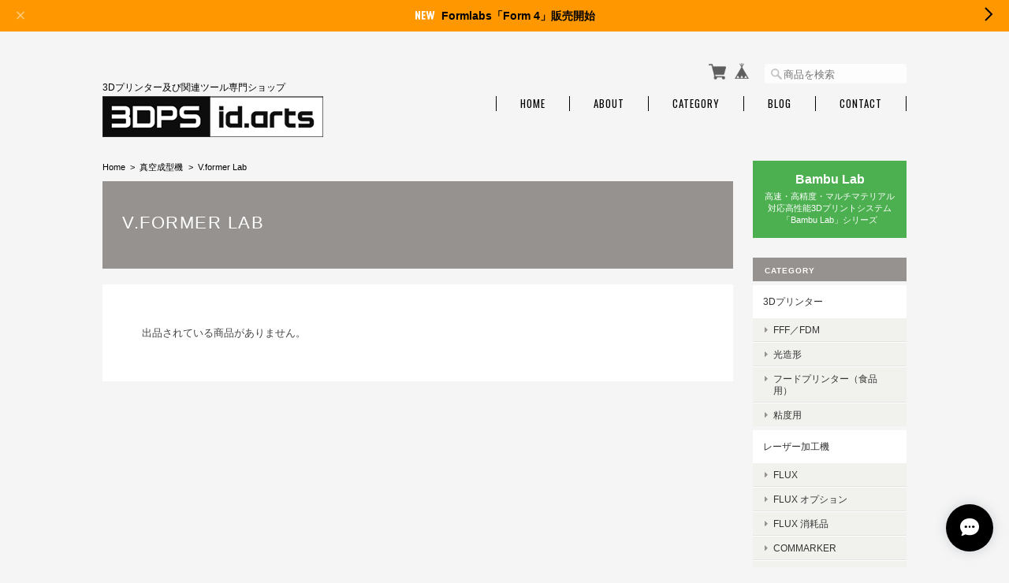

--- FILE ---
content_type: text/html; charset=UTF-8
request_url: https://3dprinter.idarts.co.jp/categories/3815877
body_size: 32032
content:
<!DOCTYPE html>
<html lang="ja">
<head>

<link rel="stylesheet" type="text/css" href="https://cf-baseassets.thebase.in/6d028cc3333ac3604f46b2e09c3711b0/asset/shop/BASEshop-c04794395695aab12cc9.css"/>
	<meta charset="utf-8">
	<meta name="viewport" content="width=device-width, initial-scale=1.0, maximum-scale=1.0, user-scalable=no" />
	<meta name="copyright" content="BASE" />
	<title>V.former Lab | 3DPRINTER SHOP id.arts</title>
	<link rel='icon' type='image/png' href='//static.thebase.in/favicon.png' />
<link rel='apple-touch-icon' sizes='180x180' href='//static.thebase.in/apple-touch-icon.png' />
<link rel='apple-touch-icon-precomposed' href='//static.thebase.in/apple-touch-icon.png' />

	<meta name="BASE-Theme-Name" content="Masterpiece">
	<meta name="BASE-Theme-Version" content="18.2">
	
	

	
		<meta name="description" content="3DPS id.arts は、用途に応じてセレクトした高性能3Dプリンター、3Dスキャナー、レーザー加工機や、関連ツールを販売しております。機器類の導入でお悩みのお客様は、気軽にご相談ください。【インボイス対応書類の発行について】当ショップにてお買い上げいただいた商品には、適格請求書発行事業者として、インボイス制度に対応した納品書・領収書を発行しております。【工業会証明書（生産性向上要件証明書）について】弊社にて取扱う機器類について、工業会等から生産性向上要件を満たす設備であることを証明する証明書の発行に対応しております。証明書が必要なお客様は、ご注文前にご相談ください。【入札案件について】全省庁統一資格も有しておりますので、省庁関係の入札案件にも対応しております。【機器類の導入支援について】3Dプリンターは、造形方式、材料、機種毎の特性に応じた精度や機能に大きな違いがあり、用途やユーザーのスキルに応じた最適な機種の選定が必要となります。アイディーアーツ株式会社では、3Dプリンターの購入を検討している企業・個人様に対し、最適な機種選定等のアドバイスをおこなっています。3Dプリンターの購入に当たりお悩みの際は、気軽に「CONTACT（問合せ用フォーム）」よりご相談ください。【特殊機器の導入について】弊社では、国内に流通しない海外製3Dプリンターや各種工作機器などの購入サポートを行っています。機器導入でお困りの際は、気軽に「CONTACT（問合せ用フォーム）」よりご相談ください。【3Dフード・プリンティング・デモンストレーション】弊社では、3Dフードプリンターの導入を検討中のお客さまや、3Dフードプリント技術に興味をお持ちのお客さまに向けた、出張フードプリンティング・デモンストレーション・サービスをご提供しています。フードプリンティング・デモンストレーションでは、実際にフードプリンターが稼働する様子を目の前でご覧いただきながら、フードプリント技術に関する様々なご質問にお応えしております。サービスの詳細とお申込みはこちらhttps://3dprinter.idarts.co.jp/items/78772287【3Dフード・プリンティング関連サービス】弊社では、3Dフードプリンターの販売、オリジナル3Dフードプリンターの開発、フードプリンティング・ソリューション（アプリケーション）の開発など、3Dフードプリンティングに特化した様々なサービスをご提供しています。https://idarts.co.jp/3dp/3d-food-printing/【メディア運営】id.arts（アイディーアーツ株式会社）では、3Dプリンターを中心とした国内外最新情報をご紹介するWebメディア「3DP id.arts」http://idarts.co.jp/3dp/ を運営しております。3Dプリンターに関する最先端情報収集にお役立てください。【3Dプリント関連ショップのご案内】■ 3Dプリント用材料専門ショップ弊社では、世界各国の3Dプリンター用材料メーカーの正規パートナーとして、3Dプリンター用材料専門ショップ「3DFS」を運営しております。3DFS id.artshttps://3dfs.idarts.co.jp/■ 3Dプリント用研磨材「TuneD3」総販売元弊社は、プロ仕様の3Dプリント用研磨材「TuneD3」シリーズの総販売元として、3Dプリント用研磨材を販売しています。TuneD3ショップhttps://tuned3.idarts.co.jp/" />
<meta name="keywords" content="V.former Lab | 3DPRINTER SHOP id.arts,BASE,EC,store,ネットショップ,コマース,作成" />
<meta property="fb:app_id" content="350947278320210" />
<meta property="og:description" content="3DPS id.arts は、用途に応じてセレクトした高性能3Dプリンター、3Dスキャナー、レーザー加工機や、関連ツールを販売しております。機器類の導入でお悩みのお客様は、気軽にご相談ください。【インボイス対応書類の発行について】当ショップにてお買い上げいただいた商品には、適格請求書発行事業者として、インボイス制度に対応した納品書・領収書を発行しております。【工業会証明書（生産性向上要件証明書）について】弊社にて取扱う機器類について、工業会等から生産性向上要件を満たす設備であることを証明する証明書の発行に対応しております。証明書が必要なお客様は、ご注文前にご相談ください。【入札案件について】全省庁統一資格も有しておりますので、省庁関係の入札案件にも対応しております。【機器類の導入支援について】3Dプリンターは、造形方式、材料、機種毎の特性に応じた精度や機能に大きな違いがあり、用途やユーザーのスキルに応じた最適な機種の選定が必要となります。アイディーアーツ株式会社では、3Dプリンターの購入を検討している企業・個人様に対し、最適な機種選定等のアドバイスをおこなっています。3Dプリンターの購入に当たりお悩みの際は、気軽に「CONTACT（問合せ用フォーム）」よりご相談ください。【特殊機器の導入について】弊社では、国内に流通しない海外製3Dプリンターや各種工作機器などの購入サポートを行っています。機器導入でお困りの際は、気軽に「CONTACT（問合せ用フォーム）」よりご相談ください。【3Dフード・プリンティング・デモンストレーション】弊社では、3Dフードプリンターの導入を検討中のお客さまや、3Dフードプリント技術に興味をお持ちのお客さまに向けた、出張フードプリンティング・デモンストレーション・サービスをご提供しています。フードプリンティング・デモンストレーションでは、実際にフードプリンターが稼働する様子を目の前でご覧いただきながら、フードプリント技術に関する様々なご質問にお応えしております。サービスの詳細とお申込みはこちらhttps://3dprinter.idarts.co.jp/items/78772287【3Dフード・プリンティング関連サービス】弊社では、3Dフードプリンターの販売、オリジナル3Dフードプリンターの開発、フードプリンティング・ソリューション（アプリケーション）の開発など、3Dフードプリンティングに特化した様々なサービスをご提供しています。https://idarts.co.jp/3dp/3d-food-printing/【メディア運営】id.arts（アイディーアーツ株式会社）では、3Dプリンターを中心とした国内外最新情報をご紹介するWebメディア「3DP id.arts」http://idarts.co.jp/3dp/ を運営しております。3Dプリンターに関する最先端情報収集にお役立てください。【3Dプリント関連ショップのご案内】■ 3Dプリント用材料専門ショップ弊社では、世界各国の3Dプリンター用材料メーカーの正規パートナーとして、3Dプリンター用材料専門ショップ「3DFS」を運営しております。3DFS id.artshttps://3dfs.idarts.co.jp/■ 3Dプリント用研磨材「TuneD3」総販売元弊社は、プロ仕様の3Dプリント用研磨材「TuneD3」シリーズの総販売元として、3Dプリント用研磨材を販売しています。TuneD3ショップhttps://tuned3.idarts.co.jp/" />
<meta property="og:title" content="V.former Lab | 3DPRINTER SHOP id.arts powered by BASE" />
<meta property="og:image" content="https://baseec-img-mng.akamaized.net/images/user/logo/a1baaa67b5f741086e8c77c09fdd3df2.png?imformat=generic&q=90&im=Resize,width=1200,height=1200,aspect=fit,type=normal;Crop,width=1200,height=1200,gravity=Center,allowExpansion" />
<meta property="og:url" content="https://3dprinter.idarts.co.jp/categories/3815877" />
<meta property="og:site_name" content="V.former Lab | 3DPRINTER SHOP id.arts powered by BASE" />
<meta property="og:type" content="website" />
<meta name="twitter:card" content="summary_large_image" />
<meta name="twitter:site" content="@idarts_jp" />
<meta name="twitter:url" content="https://3dprinter.idarts.co.jp/categories/3815877" />
<meta name="twitter:title" content="V.former Lab | 3DPRINTER SHOP id.arts powered by BASE" />
<meta name="twitter:description" content="3DPS id.arts は、用途に応じてセレクトした高性能3Dプリンター、3Dスキャナー、レーザー加工機や、関連ツールを販売しております。機器類の導入でお悩みのお客様は、気軽にご相談ください。【インボイス対応書類の発行について】当ショップにてお買い上げいただいた商品には、適格請求書発行事業者として、インボイス制度に対応した納品書・領収書を発行しております。【工業会証明書（生産性向上要件証明書）について】弊社にて取扱う機器類について、工業会等から生産性向上要件を満たす設備であることを証明する証明書の発行に対応しております。証明書が必要なお客様は、ご注文前にご相談ください。【入札案件について】全省庁統一資格も有しておりますので、省庁関係の入札案件にも対応しております。【機器類の導入支援について】3Dプリンターは、造形方式、材料、機種毎の特性に応じた精度や機能に大きな違いがあり、用途やユーザーのスキルに応じた最適な機種の選定が必要となります。アイディーアーツ株式会社では、3Dプリンターの購入を検討している企業・個人様に対し、最適な機種選定等のアドバイスをおこなっています。3Dプリンターの購入に当たりお悩みの際は、気軽に「CONTACT（問合せ用フォーム）」よりご相談ください。【特殊機器の導入について】弊社では、国内に流通しない海外製3Dプリンターや各種工作機器などの購入サポートを行っています。機器導入でお困りの際は、気軽に「CONTACT（問合せ用フォーム）」よりご相談ください。【3Dフード・プリンティング・デモンストレーション】弊社では、3Dフードプリンターの導入を検討中のお客さまや、3Dフードプリント技術に興味をお持ちのお客さまに向けた、出張フードプリンティング・デモンストレーション・サービスをご提供しています。フードプリンティング・デモンストレーションでは、実際にフードプリンターが稼働する様子を目の前でご覧いただきながら、フードプリント技術に関する様々なご質問にお応えしております。サービスの詳細とお申込みはこちらhttps://3dprinter.idarts.co.jp/items/78772287【3Dフード・プリンティング関連サービス】弊社では、3Dフードプリンターの販売、オリジナル3Dフードプリンターの開発、フードプリンティング・ソリューション（アプリケーション）の開発など、3Dフードプリンティングに特化した様々なサービスをご提供しています。https://idarts.co.jp/3dp/3d-food-printing/【メディア運営】id.arts（アイディーアーツ株式会社）では、3Dプリンターを中心とした国内外最新情報をご紹介するWebメディア「3DP id.arts」http://idarts.co.jp/3dp/ を運営しております。3Dプリンターに関する最先端情報収集にお役立てください。【3Dプリント関連ショップのご案内】■ 3Dプリント用材料専門ショップ弊社では、世界各国の3Dプリンター用材料メーカーの正規パートナーとして、3Dプリンター用材料専門ショップ「3DFS」を運営しております。3DFS id.artshttps://3dfs.idarts.co.jp/■ 3Dプリント用研磨材「TuneD3」総販売元弊社は、プロ仕様の3Dプリント用研磨材「TuneD3」シリーズの総販売元として、3Dプリント用研磨材を販売しています。TuneD3ショップhttps://tuned3.idarts.co.jp/" />
<meta name="twitter:image" content="https://baseec-img-mng.akamaized.net/images/user/logo/a1baaa67b5f741086e8c77c09fdd3df2.png?imformat=generic&q=90&im=Resize,width=1200,height=1200,aspect=fit,type=normal;Crop,width=1200,height=1200,gravity=Center,allowExpansion" />

	
	<script src="https://basefile.akamaized.net/ymtk/66052dcf1de76/jquery.min.js"></script>
	<script src="https://basefile.akamaized.net/ymtk/66052ddf93382/jquery-migrate-3.3.2.min.js"></script>

			<script src="https://basefile.akamaized.net/ymtk/61f2418ce8d15/jquery.flexslider-min.js"></script>
	<script>
		$(window).on("load", function(){

			var slider = $('.flexslider');
			var firstSlideHeight = slider.find('.slides li:first-child img').height();
			slider.height(firstSlideHeight); // 最初のスライドの高さをFlexSliderの初期高さとして設定

			slider.flexslider({
				animation: "fade",
								slideshowSpeed: 5000,
				fadeFirstSlide: true,
				smoothHeight: true,
				after: function(slider) {
					var currentSlideIndex = slider.currentSlide;
					if (currentSlideIndex == 1) { // スライドが2枚目に進んだ場合
						slider.css('height', 'auto'); // 高さを自動に変更
					}
				}
			});
			});
	</script>
			
		
		
	
	<script src="/js/change_status.js?1768288315170"></script>
	
	<link rel="stylesheet" href="https://basefile.akamaized.net/ymtk/6721d974ae36b/masterpiece182.min.css" type="text/css">    
	<link rel="stylesheet" href="https://fonts.googleapis.com/css?family=Oswald" type="text/css">
	<link rel="stylesheet" href="https://maxcdn.bootstrapcdn.com/font-awesome/4.7.0/css/font-awesome.min.css" type="text/css">
	
	<link href='https://fonts.googleapis.com/css?family=Lato' rel='stylesheet' type='text/css'>
	<style type="text/css">
	
		    #mainHeader h1{ font-family: 'Lato'; }
				.widget h3,
		.category-title,
		.search-title {
		    background: #96928f !important;
		}
		i.fa,
		.ChildCategories li a:hover,
		.widget.category ul.appsItemCategoryTag_lowerchild li a:before,
		#reviews h2.review01__title:before { color: #96928f; }
		.review01__tab:after {border: 2px solid #96928f !important;}
		.menui { background-color:#96928f; }
				#mainHeader,
		#mainHeader h1 a,
		.menu li a,
		#mainFooter ul li a,
		address,
		.breadcrumb,.breadcrumb li,.breadcrumb li a{
		    color:#000000;
		}
		.menu li,
		.menu li:last-child { border-color:#000000;}
				.widget.shipping { background:#4CAF50;}
		
	.alertBanner { background: #F54336 !important;}	.alertBanner { border-color: #F54336 !important;}	.alertBanner { color: #FFFFFF !important;}	
	
    </style>

	
	
<style type="text/css">
body { 
        background-image: none;
        background-color: #f5f5f5;
     }
</style>

	<script type="text/javascript">
	var _gaq = _gaq || [];
	var gtag = gtag || function(){};
</script>
			<script>
window.dataLayer = window.dataLayer || [];
window.dataLayer.push({

	
						'shopTheme': "market_ymtk_564534b286f53",
		
				'shopId': "3dprinter-base-shop",

				
				
				
	
		});
</script>


<!-- Google Tag Manager for thebase.in-->
<noscript><iframe src="//www.googletagmanager.com/ns.html?id=GTM-K652NBTK"
height="0" width="0" style="display:none;visibility:hidden"></iframe></noscript>
<script>(function(w,d,s,l,i){w[l]=w[l]||[];w[l].push({'gtm.start':
new Date().getTime(),event:'gtm.js'});var f=d.getElementsByTagName(s)[0],
j=d.createElement(s),dl=l!='dataLayer'?'&l='+l:'';j.async=true;j.src=
'//www.googletagmanager.com/gtm.js?id='+i+dl;f.parentNode.insertBefore(j,f);
})(window,document,'script','dataLayer','GTM-K652NBTK');</script>
<!-- End Google Tag Manager -->

<script type="text/javascript">


</script>

	


	<!-- Facebook Pixel Code -->
	<script>
		!function(f,b,e,v,n,t,s){if(f.fbq)return;n=f.fbq=function(){n.callMethod?
			n.callMethod.apply(n,arguments):n.queue.push(arguments)};if(!f._fbq)f._fbq=n;
			n.push=n;n.loaded=!0;n.version='2.0';n.queue=[];t=b.createElement(e);t.async=!0;
			t.src=v;s=b.getElementsByTagName(e)[0];s.parentNode.insertBefore(t,s)}(window,
			document,'script','https://connect.facebook.net/en_US/fbevents.js');

			
		fbq('init', '964940196860565', {}, { agent: 'plthebase' });
		fbq('trackSingle', '964940196860565', 'PageView');

				data = null;
				if (data) {
			(function(data) {
				window.addEventListener('load', function() {
					$.ajax({
						type: 'POST',
						url: "https://3dprinter.idarts.co.jp/facebook/conversion/",
						dataType: 'json',
						data: data,
						success: function (data) {},
					})
				})
			})(data)
		}

	</script>
	<!-- End Facebook Pixel Code -->





<meta name="cot:primaryColor" content="#000000"><meta name="cot:accentColor" content="#000000"><meta name="cot:textColor" content="#000000"><meta name="cot:lightTextColor" content="#ffffff"><meta name="cot:complementaryColor" content="#000000"><meta name="cot:titleColor" content="#000000">

	

	<script type="text/javascript">
		;window.NREUM||(NREUM={});NREUM.init={distributed_tracing:{enabled:true},privacy:{cookies_enabled:true},ajax:{deny_list:["bam.nr-data.net"]}};

		;NREUM.loader_config={accountID:"2907216",trustKey:"2804831",agentID:"663072695",licenseKey:"NRJS-4c41e18b2dabf750af0",applicationID:"663072695"}
		;NREUM.info={beacon:"bam.nr-data.net",errorBeacon:"bam.nr-data.net",licenseKey:"NRJS-4c41e18b2dabf750af0",applicationID:"663072695",sa:1}

		;/*! For license information please see nr-loader-spa-1.236.0.min.js.LICENSE.txt */
		(()=>{"use strict";var e,t,r={5763:(e,t,r)=>{r.d(t,{P_:()=>l,Mt:()=>g,C5:()=>s,DL:()=>v,OP:()=>T,lF:()=>D,Yu:()=>y,Dg:()=>h,CX:()=>c,GE:()=>b,sU:()=>_});var n=r(8632),i=r(9567);const o={beacon:n.ce.beacon,errorBeacon:n.ce.errorBeacon,licenseKey:void 0,applicationID:void 0,sa:void 0,queueTime:void 0,applicationTime:void 0,ttGuid:void 0,user:void 0,account:void 0,product:void 0,extra:void 0,jsAttributes:{},userAttributes:void 0,atts:void 0,transactionName:void 0,tNamePlain:void 0},a={};function s(e){if(!e)throw new Error("All info objects require an agent identifier!");if(!a[e])throw new Error("Info for ".concat(e," was never set"));return a[e]}function c(e,t){if(!e)throw new Error("All info objects require an agent identifier!");a[e]=(0,i.D)(t,o),(0,n.Qy)(e,a[e],"info")}var u=r(7056);const d=()=>{const e={blockSelector:"[data-nr-block]",maskInputOptions:{password:!0}};return{allow_bfcache:!0,privacy:{cookies_enabled:!0},ajax:{deny_list:void 0,enabled:!0,harvestTimeSeconds:10},distributed_tracing:{enabled:void 0,exclude_newrelic_header:void 0,cors_use_newrelic_header:void 0,cors_use_tracecontext_headers:void 0,allowed_origins:void 0},session:{domain:void 0,expiresMs:u.oD,inactiveMs:u.Hb},ssl:void 0,obfuscate:void 0,jserrors:{enabled:!0,harvestTimeSeconds:10},metrics:{enabled:!0},page_action:{enabled:!0,harvestTimeSeconds:30},page_view_event:{enabled:!0},page_view_timing:{enabled:!0,harvestTimeSeconds:30,long_task:!1},session_trace:{enabled:!0,harvestTimeSeconds:10},harvest:{tooManyRequestsDelay:60},session_replay:{enabled:!1,harvestTimeSeconds:60,sampleRate:.1,errorSampleRate:.1,maskTextSelector:"*",maskAllInputs:!0,get blockClass(){return"nr-block"},get ignoreClass(){return"nr-ignore"},get maskTextClass(){return"nr-mask"},get blockSelector(){return e.blockSelector},set blockSelector(t){e.blockSelector+=",".concat(t)},get maskInputOptions(){return e.maskInputOptions},set maskInputOptions(t){e.maskInputOptions={...t,password:!0}}},spa:{enabled:!0,harvestTimeSeconds:10}}},f={};function l(e){if(!e)throw new Error("All configuration objects require an agent identifier!");if(!f[e])throw new Error("Configuration for ".concat(e," was never set"));return f[e]}function h(e,t){if(!e)throw new Error("All configuration objects require an agent identifier!");f[e]=(0,i.D)(t,d()),(0,n.Qy)(e,f[e],"config")}function g(e,t){if(!e)throw new Error("All configuration objects require an agent identifier!");var r=l(e);if(r){for(var n=t.split("."),i=0;i<n.length-1;i++)if("object"!=typeof(r=r[n[i]]))return;r=r[n[n.length-1]]}return r}const p={accountID:void 0,trustKey:void 0,agentID:void 0,licenseKey:void 0,applicationID:void 0,xpid:void 0},m={};function v(e){if(!e)throw new Error("All loader-config objects require an agent identifier!");if(!m[e])throw new Error("LoaderConfig for ".concat(e," was never set"));return m[e]}function b(e,t){if(!e)throw new Error("All loader-config objects require an agent identifier!");m[e]=(0,i.D)(t,p),(0,n.Qy)(e,m[e],"loader_config")}const y=(0,n.mF)().o;var w=r(385),x=r(6818);const A={buildEnv:x.Re,bytesSent:{},queryBytesSent:{},customTransaction:void 0,disabled:!1,distMethod:x.gF,isolatedBacklog:!1,loaderType:void 0,maxBytes:3e4,offset:Math.floor(w._A?.performance?.timeOrigin||w._A?.performance?.timing?.navigationStart||Date.now()),onerror:void 0,origin:""+w._A.location,ptid:void 0,releaseIds:{},session:void 0,xhrWrappable:"function"==typeof w._A.XMLHttpRequest?.prototype?.addEventListener,version:x.q4},E={};function T(e){if(!e)throw new Error("All runtime objects require an agent identifier!");if(!E[e])throw new Error("Runtime for ".concat(e," was never set"));return E[e]}function _(e,t){if(!e)throw new Error("All runtime objects require an agent identifier!");E[e]=(0,i.D)(t,A),(0,n.Qy)(e,E[e],"runtime")}function D(e){return function(e){try{const t=s(e);return!!t.licenseKey&&!!t.errorBeacon&&!!t.applicationID}catch(e){return!1}}(e)}},9567:(e,t,r)=>{r.d(t,{D:()=>i});var n=r(50);function i(e,t){try{if(!e||"object"!=typeof e)return(0,n.Z)("Setting a Configurable requires an object as input");if(!t||"object"!=typeof t)return(0,n.Z)("Setting a Configurable requires a model to set its initial properties");const r=Object.create(Object.getPrototypeOf(t),Object.getOwnPropertyDescriptors(t)),o=0===Object.keys(r).length?e:r;for(let a in o)if(void 0!==e[a])try{"object"==typeof e[a]&&"object"==typeof t[a]?r[a]=i(e[a],t[a]):r[a]=e[a]}catch(e){(0,n.Z)("An error occurred while setting a property of a Configurable",e)}return r}catch(e){(0,n.Z)("An error occured while setting a Configurable",e)}}},6818:(e,t,r)=>{r.d(t,{Re:()=>i,gF:()=>o,q4:()=>n});const n="1.236.0",i="PROD",o="CDN"},385:(e,t,r)=>{r.d(t,{FN:()=>a,IF:()=>u,Nk:()=>f,Tt:()=>s,_A:()=>o,il:()=>n,pL:()=>c,v6:()=>i,w1:()=>d});const n="undefined"!=typeof window&&!!window.document,i="undefined"!=typeof WorkerGlobalScope&&("undefined"!=typeof self&&self instanceof WorkerGlobalScope&&self.navigator instanceof WorkerNavigator||"undefined"!=typeof globalThis&&globalThis instanceof WorkerGlobalScope&&globalThis.navigator instanceof WorkerNavigator),o=n?window:"undefined"!=typeof WorkerGlobalScope&&("undefined"!=typeof self&&self instanceof WorkerGlobalScope&&self||"undefined"!=typeof globalThis&&globalThis instanceof WorkerGlobalScope&&globalThis),a=""+o?.location,s=/iPad|iPhone|iPod/.test(navigator.userAgent),c=s&&"undefined"==typeof SharedWorker,u=(()=>{const e=navigator.userAgent.match(/Firefox[/\s](\d+\.\d+)/);return Array.isArray(e)&&e.length>=2?+e[1]:0})(),d=Boolean(n&&window.document.documentMode),f=!!navigator.sendBeacon},1117:(e,t,r)=>{r.d(t,{w:()=>o});var n=r(50);const i={agentIdentifier:"",ee:void 0};class o{constructor(e){try{if("object"!=typeof e)return(0,n.Z)("shared context requires an object as input");this.sharedContext={},Object.assign(this.sharedContext,i),Object.entries(e).forEach((e=>{let[t,r]=e;Object.keys(i).includes(t)&&(this.sharedContext[t]=r)}))}catch(e){(0,n.Z)("An error occured while setting SharedContext",e)}}}},8e3:(e,t,r)=>{r.d(t,{L:()=>d,R:()=>c});var n=r(2177),i=r(1284),o=r(4322),a=r(3325);const s={};function c(e,t){const r={staged:!1,priority:a.p[t]||0};u(e),s[e].get(t)||s[e].set(t,r)}function u(e){e&&(s[e]||(s[e]=new Map))}function d(){let e=arguments.length>0&&void 0!==arguments[0]?arguments[0]:"",t=arguments.length>1&&void 0!==arguments[1]?arguments[1]:"feature";if(u(e),!e||!s[e].get(t))return a(t);s[e].get(t).staged=!0;const r=[...s[e]];function a(t){const r=e?n.ee.get(e):n.ee,a=o.X.handlers;if(r.backlog&&a){var s=r.backlog[t],c=a[t];if(c){for(var u=0;s&&u<s.length;++u)f(s[u],c);(0,i.D)(c,(function(e,t){(0,i.D)(t,(function(t,r){r[0].on(e,r[1])}))}))}delete a[t],r.backlog[t]=null,r.emit("drain-"+t,[])}}r.every((e=>{let[t,r]=e;return r.staged}))&&(r.sort(((e,t)=>e[1].priority-t[1].priority)),r.forEach((e=>{let[t]=e;a(t)})))}function f(e,t){var r=e[1];(0,i.D)(t[r],(function(t,r){var n=e[0];if(r[0]===n){var i=r[1],o=e[3],a=e[2];i.apply(o,a)}}))}},2177:(e,t,r)=>{r.d(t,{c:()=>f,ee:()=>u});var n=r(8632),i=r(2210),o=r(1284),a=r(5763),s="nr@context";let c=(0,n.fP)();var u;function d(){}function f(e){return(0,i.X)(e,s,l)}function l(){return new d}function h(){u.aborted=!0,u.backlog={}}c.ee?u=c.ee:(u=function e(t,r){var n={},c={},f={},g=!1;try{g=16===r.length&&(0,a.OP)(r).isolatedBacklog}catch(e){}var p={on:b,addEventListener:b,removeEventListener:y,emit:v,get:x,listeners:w,context:m,buffer:A,abort:h,aborted:!1,isBuffering:E,debugId:r,backlog:g?{}:t&&"object"==typeof t.backlog?t.backlog:{}};return p;function m(e){return e&&e instanceof d?e:e?(0,i.X)(e,s,l):l()}function v(e,r,n,i,o){if(!1!==o&&(o=!0),!u.aborted||i){t&&o&&t.emit(e,r,n);for(var a=m(n),s=w(e),d=s.length,f=0;f<d;f++)s[f].apply(a,r);var l=T()[c[e]];return l&&l.push([p,e,r,a]),a}}function b(e,t){n[e]=w(e).concat(t)}function y(e,t){var r=n[e];if(r)for(var i=0;i<r.length;i++)r[i]===t&&r.splice(i,1)}function w(e){return n[e]||[]}function x(t){return f[t]=f[t]||e(p,t)}function A(e,t){var r=T();p.aborted||(0,o.D)(e,(function(e,n){t=t||"feature",c[n]=t,t in r||(r[t]=[])}))}function E(e){return!!T()[c[e]]}function T(){return p.backlog}}(void 0,"globalEE"),c.ee=u)},5546:(e,t,r)=>{r.d(t,{E:()=>n,p:()=>i});var n=r(2177).ee.get("handle");function i(e,t,r,i,o){o?(o.buffer([e],i),o.emit(e,t,r)):(n.buffer([e],i),n.emit(e,t,r))}},4322:(e,t,r)=>{r.d(t,{X:()=>o});var n=r(5546);o.on=a;var i=o.handlers={};function o(e,t,r,o){a(o||n.E,i,e,t,r)}function a(e,t,r,i,o){o||(o="feature"),e||(e=n.E);var a=t[o]=t[o]||{};(a[r]=a[r]||[]).push([e,i])}},3239:(e,t,r)=>{r.d(t,{bP:()=>s,iz:()=>c,m$:()=>a});var n=r(385);let i=!1,o=!1;try{const e={get passive(){return i=!0,!1},get signal(){return o=!0,!1}};n._A.addEventListener("test",null,e),n._A.removeEventListener("test",null,e)}catch(e){}function a(e,t){return i||o?{capture:!!e,passive:i,signal:t}:!!e}function s(e,t){let r=arguments.length>2&&void 0!==arguments[2]&&arguments[2],n=arguments.length>3?arguments[3]:void 0;window.addEventListener(e,t,a(r,n))}function c(e,t){let r=arguments.length>2&&void 0!==arguments[2]&&arguments[2],n=arguments.length>3?arguments[3]:void 0;document.addEventListener(e,t,a(r,n))}},4402:(e,t,r)=>{r.d(t,{Ht:()=>u,M:()=>c,Rl:()=>a,ky:()=>s});var n=r(385);const i="xxxxxxxx-xxxx-4xxx-yxxx-xxxxxxxxxxxx";function o(e,t){return e?15&e[t]:16*Math.random()|0}function a(){const e=n._A?.crypto||n._A?.msCrypto;let t,r=0;return e&&e.getRandomValues&&(t=e.getRandomValues(new Uint8Array(31))),i.split("").map((e=>"x"===e?o(t,++r).toString(16):"y"===e?(3&o()|8).toString(16):e)).join("")}function s(e){const t=n._A?.crypto||n._A?.msCrypto;let r,i=0;t&&t.getRandomValues&&(r=t.getRandomValues(new Uint8Array(31)));const a=[];for(var s=0;s<e;s++)a.push(o(r,++i).toString(16));return a.join("")}function c(){return s(16)}function u(){return s(32)}},7056:(e,t,r)=>{r.d(t,{Bq:()=>n,Hb:()=>o,oD:()=>i});const n="NRBA",i=144e5,o=18e5},7894:(e,t,r)=>{function n(){return Math.round(performance.now())}r.d(t,{z:()=>n})},7243:(e,t,r)=>{r.d(t,{e:()=>o});var n=r(385),i={};function o(e){if(e in i)return i[e];if(0===(e||"").indexOf("data:"))return{protocol:"data"};let t;var r=n._A?.location,o={};if(n.il)t=document.createElement("a"),t.href=e;else try{t=new URL(e,r.href)}catch(e){return o}o.port=t.port;var a=t.href.split("://");!o.port&&a[1]&&(o.port=a[1].split("/")[0].split("@").pop().split(":")[1]),o.port&&"0"!==o.port||(o.port="https"===a[0]?"443":"80"),o.hostname=t.hostname||r.hostname,o.pathname=t.pathname,o.protocol=a[0],"/"!==o.pathname.charAt(0)&&(o.pathname="/"+o.pathname);var s=!t.protocol||":"===t.protocol||t.protocol===r.protocol,c=t.hostname===r.hostname&&t.port===r.port;return o.sameOrigin=s&&(!t.hostname||c),"/"===o.pathname&&(i[e]=o),o}},50:(e,t,r)=>{function n(e,t){"function"==typeof console.warn&&(console.warn("New Relic: ".concat(e)),t&&console.warn(t))}r.d(t,{Z:()=>n})},2587:(e,t,r)=>{r.d(t,{N:()=>c,T:()=>u});var n=r(2177),i=r(5546),o=r(8e3),a=r(3325);const s={stn:[a.D.sessionTrace],err:[a.D.jserrors,a.D.metrics],ins:[a.D.pageAction],spa:[a.D.spa],sr:[a.D.sessionReplay,a.D.sessionTrace]};function c(e,t){const r=n.ee.get(t);e&&"object"==typeof e&&(Object.entries(e).forEach((e=>{let[t,n]=e;void 0===u[t]&&(s[t]?s[t].forEach((e=>{n?(0,i.p)("feat-"+t,[],void 0,e,r):(0,i.p)("block-"+t,[],void 0,e,r),(0,i.p)("rumresp-"+t,[Boolean(n)],void 0,e,r)})):n&&(0,i.p)("feat-"+t,[],void 0,void 0,r),u[t]=Boolean(n))})),Object.keys(s).forEach((e=>{void 0===u[e]&&(s[e]?.forEach((t=>(0,i.p)("rumresp-"+e,[!1],void 0,t,r))),u[e]=!1)})),(0,o.L)(t,a.D.pageViewEvent))}const u={}},2210:(e,t,r)=>{r.d(t,{X:()=>i});var n=Object.prototype.hasOwnProperty;function i(e,t,r){if(n.call(e,t))return e[t];var i=r();if(Object.defineProperty&&Object.keys)try{return Object.defineProperty(e,t,{value:i,writable:!0,enumerable:!1}),i}catch(e){}return e[t]=i,i}},1284:(e,t,r)=>{r.d(t,{D:()=>n});const n=(e,t)=>Object.entries(e||{}).map((e=>{let[r,n]=e;return t(r,n)}))},4351:(e,t,r)=>{r.d(t,{P:()=>o});var n=r(2177);const i=()=>{const e=new WeakSet;return(t,r)=>{if("object"==typeof r&&null!==r){if(e.has(r))return;e.add(r)}return r}};function o(e){try{return JSON.stringify(e,i())}catch(e){try{n.ee.emit("internal-error",[e])}catch(e){}}}},3960:(e,t,r)=>{r.d(t,{K:()=>a,b:()=>o});var n=r(3239);function i(){return"undefined"==typeof document||"complete"===document.readyState}function o(e,t){if(i())return e();(0,n.bP)("load",e,t)}function a(e){if(i())return e();(0,n.iz)("DOMContentLoaded",e)}},8632:(e,t,r)=>{r.d(t,{EZ:()=>u,Qy:()=>c,ce:()=>o,fP:()=>a,gG:()=>d,mF:()=>s});var n=r(7894),i=r(385);const o={beacon:"bam.nr-data.net",errorBeacon:"bam.nr-data.net"};function a(){return i._A.NREUM||(i._A.NREUM={}),void 0===i._A.newrelic&&(i._A.newrelic=i._A.NREUM),i._A.NREUM}function s(){let e=a();return e.o||(e.o={ST:i._A.setTimeout,SI:i._A.setImmediate,CT:i._A.clearTimeout,XHR:i._A.XMLHttpRequest,REQ:i._A.Request,EV:i._A.Event,PR:i._A.Promise,MO:i._A.MutationObserver,FETCH:i._A.fetch}),e}function c(e,t,r){let i=a();const o=i.initializedAgents||{},s=o[e]||{};return Object.keys(s).length||(s.initializedAt={ms:(0,n.z)(),date:new Date}),i.initializedAgents={...o,[e]:{...s,[r]:t}},i}function u(e,t){a()[e]=t}function d(){return function(){let e=a();const t=e.info||{};e.info={beacon:o.beacon,errorBeacon:o.errorBeacon,...t}}(),function(){let e=a();const t=e.init||{};e.init={...t}}(),s(),function(){let e=a();const t=e.loader_config||{};e.loader_config={...t}}(),a()}},7956:(e,t,r)=>{r.d(t,{N:()=>i});var n=r(3239);function i(e){let t=arguments.length>1&&void 0!==arguments[1]&&arguments[1],r=arguments.length>2?arguments[2]:void 0,i=arguments.length>3?arguments[3]:void 0;return void(0,n.iz)("visibilitychange",(function(){if(t)return void("hidden"==document.visibilityState&&e());e(document.visibilityState)}),r,i)}},1214:(e,t,r)=>{r.d(t,{em:()=>v,u5:()=>N,QU:()=>S,_L:()=>I,Gm:()=>L,Lg:()=>M,gy:()=>U,BV:()=>Q,Kf:()=>ee});var n=r(2177);const i="nr@original";var o=Object.prototype.hasOwnProperty,a=!1;function s(e,t){return e||(e=n.ee),r.inPlace=function(e,t,n,i,o){n||(n="");var a,s,c,u="-"===n.charAt(0);for(c=0;c<t.length;c++)d(a=e[s=t[c]])||(e[s]=r(a,u?s+n:n,i,s,o))},r.flag=i,r;function r(t,r,n,a,s){return d(t)?t:(r||(r=""),nrWrapper[i]=t,u(t,nrWrapper,e),nrWrapper);function nrWrapper(){var i,u,d,f;try{u=this,i=[...arguments],d="function"==typeof n?n(i,u):n||{}}catch(t){c([t,"",[i,u,a],d],e)}o(r+"start",[i,u,a],d,s);try{return f=t.apply(u,i)}catch(e){throw o(r+"err",[i,u,e],d,s),e}finally{o(r+"end",[i,u,f],d,s)}}}function o(r,n,i,o){if(!a||t){var s=a;a=!0;try{e.emit(r,n,i,t,o)}catch(t){c([t,r,n,i],e)}a=s}}}function c(e,t){t||(t=n.ee);try{t.emit("internal-error",e)}catch(e){}}function u(e,t,r){if(Object.defineProperty&&Object.keys)try{return Object.keys(e).forEach((function(r){Object.defineProperty(t,r,{get:function(){return e[r]},set:function(t){return e[r]=t,t}})})),t}catch(e){c([e],r)}for(var n in e)o.call(e,n)&&(t[n]=e[n]);return t}function d(e){return!(e&&e instanceof Function&&e.apply&&!e[i])}var f=r(2210),l=r(385);const h={},g=XMLHttpRequest,p="addEventListener",m="removeEventListener";function v(e){var t=function(e){return(e||n.ee).get("events")}(e);if(h[t.debugId]++)return t;h[t.debugId]=1;var r=s(t,!0);function i(e){r.inPlace(e,[p,m],"-",o)}function o(e,t){return e[1]}return"getPrototypeOf"in Object&&(l.il&&b(document,i),b(l._A,i),b(g.prototype,i)),t.on(p+"-start",(function(e,t){var n=e[1];if(null!==n&&("function"==typeof n||"object"==typeof n)){var i=(0,f.X)(n,"nr@wrapped",(function(){var e={object:function(){if("function"!=typeof n.handleEvent)return;return n.handleEvent.apply(n,arguments)},function:n}[typeof n];return e?r(e,"fn-",null,e.name||"anonymous"):n}));this.wrapped=e[1]=i}})),t.on(m+"-start",(function(e){e[1]=this.wrapped||e[1]})),t}function b(e,t){let r=e;for(;"object"==typeof r&&!Object.prototype.hasOwnProperty.call(r,p);)r=Object.getPrototypeOf(r);for(var n=arguments.length,i=new Array(n>2?n-2:0),o=2;o<n;o++)i[o-2]=arguments[o];r&&t(r,...i)}var y="fetch-",w=y+"body-",x=["arrayBuffer","blob","json","text","formData"],A=l._A.Request,E=l._A.Response,T="prototype",_="nr@context";const D={};function N(e){const t=function(e){return(e||n.ee).get("fetch")}(e);if(!(A&&E&&l._A.fetch))return t;if(D[t.debugId]++)return t;function r(e,r,n){var i=e[r];"function"==typeof i&&(e[r]=function(){var e,r=[...arguments],o={};t.emit(n+"before-start",[r],o),o[_]&&o[_].dt&&(e=o[_].dt);var a=i.apply(this,r);return t.emit(n+"start",[r,e],a),a.then((function(e){return t.emit(n+"end",[null,e],a),e}),(function(e){throw t.emit(n+"end",[e],a),e}))})}return D[t.debugId]=1,x.forEach((e=>{r(A[T],e,w),r(E[T],e,w)})),r(l._A,"fetch",y),t.on(y+"end",(function(e,r){var n=this;if(r){var i=r.headers.get("content-length");null!==i&&(n.rxSize=i),t.emit(y+"done",[null,r],n)}else t.emit(y+"done",[e],n)})),t}const O={},j=["pushState","replaceState"];function S(e){const t=function(e){return(e||n.ee).get("history")}(e);return!l.il||O[t.debugId]++||(O[t.debugId]=1,s(t).inPlace(window.history,j,"-")),t}var P=r(3239);const C={},R=["appendChild","insertBefore","replaceChild"];function I(e){const t=function(e){return(e||n.ee).get("jsonp")}(e);if(!l.il||C[t.debugId])return t;C[t.debugId]=!0;var r=s(t),i=/[?&](?:callback|cb)=([^&#]+)/,o=/(.*)\.([^.]+)/,a=/^(\w+)(\.|$)(.*)$/;function c(e,t){var r=e.match(a),n=r[1],i=r[3];return i?c(i,t[n]):t[n]}return r.inPlace(Node.prototype,R,"dom-"),t.on("dom-start",(function(e){!function(e){if(!e||"string"!=typeof e.nodeName||"script"!==e.nodeName.toLowerCase())return;if("function"!=typeof e.addEventListener)return;var n=(a=e.src,s=a.match(i),s?s[1]:null);var a,s;if(!n)return;var u=function(e){var t=e.match(o);if(t&&t.length>=3)return{key:t[2],parent:c(t[1],window)};return{key:e,parent:window}}(n);if("function"!=typeof u.parent[u.key])return;var d={};function f(){t.emit("jsonp-end",[],d),e.removeEventListener("load",f,(0,P.m$)(!1)),e.removeEventListener("error",l,(0,P.m$)(!1))}function l(){t.emit("jsonp-error",[],d),t.emit("jsonp-end",[],d),e.removeEventListener("load",f,(0,P.m$)(!1)),e.removeEventListener("error",l,(0,P.m$)(!1))}r.inPlace(u.parent,[u.key],"cb-",d),e.addEventListener("load",f,(0,P.m$)(!1)),e.addEventListener("error",l,(0,P.m$)(!1)),t.emit("new-jsonp",[e.src],d)}(e[0])})),t}var k=r(5763);const H={};function L(e){const t=function(e){return(e||n.ee).get("mutation")}(e);if(!l.il||H[t.debugId])return t;H[t.debugId]=!0;var r=s(t),i=k.Yu.MO;return i&&(window.MutationObserver=function(e){return this instanceof i?new i(r(e,"fn-")):i.apply(this,arguments)},MutationObserver.prototype=i.prototype),t}const z={};function M(e){const t=function(e){return(e||n.ee).get("promise")}(e);if(z[t.debugId])return t;z[t.debugId]=!0;var r=n.c,o=s(t),a=k.Yu.PR;return a&&function(){function e(r){var n=t.context(),i=o(r,"executor-",n,null,!1);const s=Reflect.construct(a,[i],e);return t.context(s).getCtx=function(){return n},s}l._A.Promise=e,Object.defineProperty(e,"name",{value:"Promise"}),e.toString=function(){return a.toString()},Object.setPrototypeOf(e,a),["all","race"].forEach((function(r){const n=a[r];e[r]=function(e){let i=!1;[...e||[]].forEach((e=>{this.resolve(e).then(a("all"===r),a(!1))}));const o=n.apply(this,arguments);return o;function a(e){return function(){t.emit("propagate",[null,!i],o,!1,!1),i=i||!e}}}})),["resolve","reject"].forEach((function(r){const n=a[r];e[r]=function(e){const r=n.apply(this,arguments);return e!==r&&t.emit("propagate",[e,!0],r,!1,!1),r}})),e.prototype=a.prototype;const n=a.prototype.then;a.prototype.then=function(){var e=this,i=r(e);i.promise=e;for(var a=arguments.length,s=new Array(a),c=0;c<a;c++)s[c]=arguments[c];s[0]=o(s[0],"cb-",i,null,!1),s[1]=o(s[1],"cb-",i,null,!1);const u=n.apply(this,s);return i.nextPromise=u,t.emit("propagate",[e,!0],u,!1,!1),u},a.prototype.then[i]=n,t.on("executor-start",(function(e){e[0]=o(e[0],"resolve-",this,null,!1),e[1]=o(e[1],"resolve-",this,null,!1)})),t.on("executor-err",(function(e,t,r){e[1](r)})),t.on("cb-end",(function(e,r,n){t.emit("propagate",[n,!0],this.nextPromise,!1,!1)})),t.on("propagate",(function(e,r,n){this.getCtx&&!r||(this.getCtx=function(){if(e instanceof Promise)var r=t.context(e);return r&&r.getCtx?r.getCtx():this})}))}(),t}const B={},F="requestAnimationFrame";function U(e){const t=function(e){return(e||n.ee).get("raf")}(e);if(!l.il||B[t.debugId]++)return t;B[t.debugId]=1;var r=s(t);return r.inPlace(window,[F],"raf-"),t.on("raf-start",(function(e){e[0]=r(e[0],"fn-")})),t}const q={},G="setTimeout",V="setInterval",X="clearTimeout",W="-start",Z="-",$=[G,"setImmediate",V,X,"clearImmediate"];function Q(e){const t=function(e){return(e||n.ee).get("timer")}(e);if(q[t.debugId]++)return t;q[t.debugId]=1;var r=s(t);return r.inPlace(l._A,$.slice(0,2),G+Z),r.inPlace(l._A,$.slice(2,3),V+Z),r.inPlace(l._A,$.slice(3),X+Z),t.on(V+W,(function(e,t,n){e[0]=r(e[0],"fn-",null,n)})),t.on(G+W,(function(e,t,n){this.method=n,this.timerDuration=isNaN(e[1])?0:+e[1],e[0]=r(e[0],"fn-",this,n)})),t}var Y=r(50);const K={},J=["open","send"];function ee(e){var t=e||n.ee;const r=function(e){return(e||n.ee).get("xhr")}(t);if(K[r.debugId]++)return r;K[r.debugId]=1,v(t);var i=s(r),o=k.Yu.XHR,a=k.Yu.MO,c=k.Yu.PR,u=k.Yu.SI,d="readystatechange",f=["onload","onerror","onabort","onloadstart","onloadend","onprogress","ontimeout"],h=[],g=l._A.XMLHttpRequest.listeners,p=l._A.XMLHttpRequest=function(e){var t=new o(e);function n(){try{r.emit("new-xhr",[t],t),t.addEventListener(d,b,(0,P.m$)(!1))}catch(e){(0,Y.Z)("An error occured while intercepting XHR",e);try{r.emit("internal-error",[e])}catch(e){}}}return this.listeners=g?[...g,n]:[n],this.listeners.forEach((e=>e())),t};function m(e,t){i.inPlace(t,["onreadystatechange"],"fn-",E)}function b(){var e=this,t=r.context(e);e.readyState>3&&!t.resolved&&(t.resolved=!0,r.emit("xhr-resolved",[],e)),i.inPlace(e,f,"fn-",E)}if(function(e,t){for(var r in e)t[r]=e[r]}(o,p),p.prototype=o.prototype,i.inPlace(p.prototype,J,"-xhr-",E),r.on("send-xhr-start",(function(e,t){m(e,t),function(e){h.push(e),a&&(y?y.then(A):u?u(A):(w=-w,x.data=w))}(t)})),r.on("open-xhr-start",m),a){var y=c&&c.resolve();if(!u&&!c){var w=1,x=document.createTextNode(w);new a(A).observe(x,{characterData:!0})}}else t.on("fn-end",(function(e){e[0]&&e[0].type===d||A()}));function A(){for(var e=0;e<h.length;e++)m(0,h[e]);h.length&&(h=[])}function E(e,t){return t}return r}},7825:(e,t,r)=>{r.d(t,{t:()=>n});const n=r(3325).D.ajax},6660:(e,t,r)=>{r.d(t,{A:()=>i,t:()=>n});const n=r(3325).D.jserrors,i="nr@seenError"},3081:(e,t,r)=>{r.d(t,{gF:()=>o,mY:()=>i,t9:()=>n,vz:()=>s,xS:()=>a});const n=r(3325).D.metrics,i="sm",o="cm",a="storeSupportabilityMetrics",s="storeEventMetrics"},4649:(e,t,r)=>{r.d(t,{t:()=>n});const n=r(3325).D.pageAction},7633:(e,t,r)=>{r.d(t,{Dz:()=>i,OJ:()=>a,qw:()=>o,t9:()=>n});const n=r(3325).D.pageViewEvent,i="firstbyte",o="domcontent",a="windowload"},9251:(e,t,r)=>{r.d(t,{t:()=>n});const n=r(3325).D.pageViewTiming},3614:(e,t,r)=>{r.d(t,{BST_RESOURCE:()=>i,END:()=>s,FEATURE_NAME:()=>n,FN_END:()=>u,FN_START:()=>c,PUSH_STATE:()=>d,RESOURCE:()=>o,START:()=>a});const n=r(3325).D.sessionTrace,i="bstResource",o="resource",a="-start",s="-end",c="fn"+a,u="fn"+s,d="pushState"},7836:(e,t,r)=>{r.d(t,{BODY:()=>A,CB_END:()=>E,CB_START:()=>u,END:()=>x,FEATURE_NAME:()=>i,FETCH:()=>_,FETCH_BODY:()=>v,FETCH_DONE:()=>m,FETCH_START:()=>p,FN_END:()=>c,FN_START:()=>s,INTERACTION:()=>l,INTERACTION_API:()=>d,INTERACTION_EVENTS:()=>o,JSONP_END:()=>b,JSONP_NODE:()=>g,JS_TIME:()=>T,MAX_TIMER_BUDGET:()=>a,REMAINING:()=>f,SPA_NODE:()=>h,START:()=>w,originalSetTimeout:()=>y});var n=r(5763);const i=r(3325).D.spa,o=["click","submit","keypress","keydown","keyup","change"],a=999,s="fn-start",c="fn-end",u="cb-start",d="api-ixn-",f="remaining",l="interaction",h="spaNode",g="jsonpNode",p="fetch-start",m="fetch-done",v="fetch-body-",b="jsonp-end",y=n.Yu.ST,w="-start",x="-end",A="-body",E="cb"+x,T="jsTime",_="fetch"},5938:(e,t,r)=>{r.d(t,{W:()=>o});var n=r(5763),i=r(2177);class o{constructor(e,t,r){this.agentIdentifier=e,this.aggregator=t,this.ee=i.ee.get(e,(0,n.OP)(this.agentIdentifier).isolatedBacklog),this.featureName=r,this.blocked=!1}}},9144:(e,t,r)=>{r.d(t,{j:()=>m});var n=r(3325),i=r(5763),o=r(5546),a=r(2177),s=r(7894),c=r(8e3),u=r(3960),d=r(385),f=r(50),l=r(3081),h=r(8632);function g(){const e=(0,h.gG)();["setErrorHandler","finished","addToTrace","inlineHit","addRelease","addPageAction","setCurrentRouteName","setPageViewName","setCustomAttribute","interaction","noticeError","setUserId"].forEach((t=>{e[t]=function(){for(var r=arguments.length,n=new Array(r),i=0;i<r;i++)n[i]=arguments[i];return function(t){for(var r=arguments.length,n=new Array(r>1?r-1:0),i=1;i<r;i++)n[i-1]=arguments[i];let o=[];return Object.values(e.initializedAgents).forEach((e=>{e.exposed&&e.api[t]&&o.push(e.api[t](...n))})),o.length>1?o:o[0]}(t,...n)}}))}var p=r(2587);function m(e){let t=arguments.length>1&&void 0!==arguments[1]?arguments[1]:{},m=arguments.length>2?arguments[2]:void 0,v=arguments.length>3?arguments[3]:void 0,{init:b,info:y,loader_config:w,runtime:x={loaderType:m},exposed:A=!0}=t;const E=(0,h.gG)();y||(b=E.init,y=E.info,w=E.loader_config),(0,i.Dg)(e,b||{}),(0,i.GE)(e,w||{}),(0,i.sU)(e,x),y.jsAttributes??={},d.v6&&(y.jsAttributes.isWorker=!0),(0,i.CX)(e,y),g();const T=function(e,t){t||(0,c.R)(e,"api");const h={};var g=a.ee.get(e),p=g.get("tracer"),m="api-",v=m+"ixn-";function b(t,r,n,o){const a=(0,i.C5)(e);return null===r?delete a.jsAttributes[t]:(0,i.CX)(e,{...a,jsAttributes:{...a.jsAttributes,[t]:r}}),x(m,n,!0,o||null===r?"session":void 0)(t,r)}function y(){}["setErrorHandler","finished","addToTrace","inlineHit","addRelease"].forEach((e=>h[e]=x(m,e,!0,"api"))),h.addPageAction=x(m,"addPageAction",!0,n.D.pageAction),h.setCurrentRouteName=x(m,"routeName",!0,n.D.spa),h.setPageViewName=function(t,r){if("string"==typeof t)return"/"!==t.charAt(0)&&(t="/"+t),(0,i.OP)(e).customTransaction=(r||"http://custom.transaction")+t,x(m,"setPageViewName",!0)()},h.setCustomAttribute=function(e,t){let r=arguments.length>2&&void 0!==arguments[2]&&arguments[2];if("string"==typeof e){if(["string","number"].includes(typeof t)||null===t)return b(e,t,"setCustomAttribute",r);(0,f.Z)("Failed to execute setCustomAttribute.\nNon-null value must be a string or number type, but a type of <".concat(typeof t,"> was provided."))}else(0,f.Z)("Failed to execute setCustomAttribute.\nName must be a string type, but a type of <".concat(typeof e,"> was provided."))},h.setUserId=function(e){if("string"==typeof e||null===e)return b("enduser.id",e,"setUserId",!0);(0,f.Z)("Failed to execute setUserId.\nNon-null value must be a string type, but a type of <".concat(typeof e,"> was provided."))},h.interaction=function(){return(new y).get()};var w=y.prototype={createTracer:function(e,t){var r={},i=this,a="function"==typeof t;return(0,o.p)(v+"tracer",[(0,s.z)(),e,r],i,n.D.spa,g),function(){if(p.emit((a?"":"no-")+"fn-start",[(0,s.z)(),i,a],r),a)try{return t.apply(this,arguments)}catch(e){throw p.emit("fn-err",[arguments,this,"string"==typeof e?new Error(e):e],r),e}finally{p.emit("fn-end",[(0,s.z)()],r)}}}};function x(e,t,r,i){return function(){return(0,o.p)(l.xS,["API/"+t+"/called"],void 0,n.D.metrics,g),i&&(0,o.p)(e+t,[(0,s.z)(),...arguments],r?null:this,i,g),r?void 0:this}}function A(){r.e(439).then(r.bind(r,7438)).then((t=>{let{setAPI:r}=t;r(e),(0,c.L)(e,"api")})).catch((()=>(0,f.Z)("Downloading runtime APIs failed...")))}return["actionText","setName","setAttribute","save","ignore","onEnd","getContext","end","get"].forEach((e=>{w[e]=x(v,e,void 0,n.D.spa)})),h.noticeError=function(e,t){"string"==typeof e&&(e=new Error(e)),(0,o.p)(l.xS,["API/noticeError/called"],void 0,n.D.metrics,g),(0,o.p)("err",[e,(0,s.z)(),!1,t],void 0,n.D.jserrors,g)},d.il?(0,u.b)((()=>A()),!0):A(),h}(e,v);return(0,h.Qy)(e,T,"api"),(0,h.Qy)(e,A,"exposed"),(0,h.EZ)("activatedFeatures",p.T),T}},3325:(e,t,r)=>{r.d(t,{D:()=>n,p:()=>i});const n={ajax:"ajax",jserrors:"jserrors",metrics:"metrics",pageAction:"page_action",pageViewEvent:"page_view_event",pageViewTiming:"page_view_timing",sessionReplay:"session_replay",sessionTrace:"session_trace",spa:"spa"},i={[n.pageViewEvent]:1,[n.pageViewTiming]:2,[n.metrics]:3,[n.jserrors]:4,[n.ajax]:5,[n.sessionTrace]:6,[n.pageAction]:7,[n.spa]:8,[n.sessionReplay]:9}}},n={};function i(e){var t=n[e];if(void 0!==t)return t.exports;var o=n[e]={exports:{}};return r[e](o,o.exports,i),o.exports}i.m=r,i.d=(e,t)=>{for(var r in t)i.o(t,r)&&!i.o(e,r)&&Object.defineProperty(e,r,{enumerable:!0,get:t[r]})},i.f={},i.e=e=>Promise.all(Object.keys(i.f).reduce(((t,r)=>(i.f[r](e,t),t)),[])),i.u=e=>(({78:"page_action-aggregate",147:"metrics-aggregate",242:"session-manager",317:"jserrors-aggregate",348:"page_view_timing-aggregate",412:"lazy-feature-loader",439:"async-api",538:"recorder",590:"session_replay-aggregate",675:"compressor",733:"session_trace-aggregate",786:"page_view_event-aggregate",873:"spa-aggregate",898:"ajax-aggregate"}[e]||e)+"."+{78:"ac76d497",147:"3dc53903",148:"1a20d5fe",242:"2a64278a",317:"49e41428",348:"bd6de33a",412:"2f55ce66",439:"30bd804e",538:"1b18459f",590:"cf0efb30",675:"ae9f91a8",733:"83105561",786:"06482edd",860:"03a8b7a5",873:"e6b09d52",898:"998ef92b"}[e]+"-1.236.0.min.js"),i.o=(e,t)=>Object.prototype.hasOwnProperty.call(e,t),e={},t="NRBA:",i.l=(r,n,o,a)=>{if(e[r])e[r].push(n);else{var s,c;if(void 0!==o)for(var u=document.getElementsByTagName("script"),d=0;d<u.length;d++){var f=u[d];if(f.getAttribute("src")==r||f.getAttribute("data-webpack")==t+o){s=f;break}}s||(c=!0,(s=document.createElement("script")).charset="utf-8",s.timeout=120,i.nc&&s.setAttribute("nonce",i.nc),s.setAttribute("data-webpack",t+o),s.src=r),e[r]=[n];var l=(t,n)=>{s.onerror=s.onload=null,clearTimeout(h);var i=e[r];if(delete e[r],s.parentNode&&s.parentNode.removeChild(s),i&&i.forEach((e=>e(n))),t)return t(n)},h=setTimeout(l.bind(null,void 0,{type:"timeout",target:s}),12e4);s.onerror=l.bind(null,s.onerror),s.onload=l.bind(null,s.onload),c&&document.head.appendChild(s)}},i.r=e=>{"undefined"!=typeof Symbol&&Symbol.toStringTag&&Object.defineProperty(e,Symbol.toStringTag,{value:"Module"}),Object.defineProperty(e,"__esModule",{value:!0})},i.j=364,i.p="https://js-agent.newrelic.com/",(()=>{var e={364:0,953:0};i.f.j=(t,r)=>{var n=i.o(e,t)?e[t]:void 0;if(0!==n)if(n)r.push(n[2]);else{var o=new Promise(((r,i)=>n=e[t]=[r,i]));r.push(n[2]=o);var a=i.p+i.u(t),s=new Error;i.l(a,(r=>{if(i.o(e,t)&&(0!==(n=e[t])&&(e[t]=void 0),n)){var o=r&&("load"===r.type?"missing":r.type),a=r&&r.target&&r.target.src;s.message="Loading chunk "+t+" failed.\n("+o+": "+a+")",s.name="ChunkLoadError",s.type=o,s.request=a,n[1](s)}}),"chunk-"+t,t)}};var t=(t,r)=>{var n,o,[a,s,c]=r,u=0;if(a.some((t=>0!==e[t]))){for(n in s)i.o(s,n)&&(i.m[n]=s[n]);if(c)c(i)}for(t&&t(r);u<a.length;u++)o=a[u],i.o(e,o)&&e[o]&&e[o][0](),e[o]=0},r=window.webpackChunkNRBA=window.webpackChunkNRBA||[];r.forEach(t.bind(null,0)),r.push=t.bind(null,r.push.bind(r))})();var o={};(()=>{i.r(o);var e=i(3325),t=i(5763);const r=Object.values(e.D);function n(e){const n={};return r.forEach((r=>{n[r]=function(e,r){return!1!==(0,t.Mt)(r,"".concat(e,".enabled"))}(r,e)})),n}var a=i(9144);var s=i(5546),c=i(385),u=i(8e3),d=i(5938),f=i(3960),l=i(50);class h extends d.W{constructor(e,t,r){let n=!(arguments.length>3&&void 0!==arguments[3])||arguments[3];super(e,t,r),this.auto=n,this.abortHandler,this.featAggregate,this.onAggregateImported,n&&(0,u.R)(e,r)}importAggregator(){let e=arguments.length>0&&void 0!==arguments[0]?arguments[0]:{};if(this.featAggregate||!this.auto)return;const r=c.il&&!0===(0,t.Mt)(this.agentIdentifier,"privacy.cookies_enabled");let n;this.onAggregateImported=new Promise((e=>{n=e}));const o=async()=>{let t;try{if(r){const{setupAgentSession:e}=await Promise.all([i.e(860),i.e(242)]).then(i.bind(i,3228));t=e(this.agentIdentifier)}}catch(e){(0,l.Z)("A problem occurred when starting up session manager. This page will not start or extend any session.",e)}try{if(!this.shouldImportAgg(this.featureName,t))return void(0,u.L)(this.agentIdentifier,this.featureName);const{lazyFeatureLoader:r}=await i.e(412).then(i.bind(i,8582)),{Aggregate:o}=await r(this.featureName,"aggregate");this.featAggregate=new o(this.agentIdentifier,this.aggregator,e),n(!0)}catch(e){(0,l.Z)("Downloading and initializing ".concat(this.featureName," failed..."),e),this.abortHandler?.(),n(!1)}};c.il?(0,f.b)((()=>o()),!0):o()}shouldImportAgg(r,n){return r!==e.D.sessionReplay||!1!==(0,t.Mt)(this.agentIdentifier,"session_trace.enabled")&&(!!n?.isNew||!!n?.state.sessionReplay)}}var g=i(7633),p=i(7894);class m extends h{static featureName=g.t9;constructor(r,n){let i=!(arguments.length>2&&void 0!==arguments[2])||arguments[2];if(super(r,n,g.t9,i),("undefined"==typeof PerformanceNavigationTiming||c.Tt)&&"undefined"!=typeof PerformanceTiming){const n=(0,t.OP)(r);n[g.Dz]=Math.max(Date.now()-n.offset,0),(0,f.K)((()=>n[g.qw]=Math.max((0,p.z)()-n[g.Dz],0))),(0,f.b)((()=>{const t=(0,p.z)();n[g.OJ]=Math.max(t-n[g.Dz],0),(0,s.p)("timing",["load",t],void 0,e.D.pageViewTiming,this.ee)}))}this.importAggregator()}}var v=i(1117),b=i(1284);class y extends v.w{constructor(e){super(e),this.aggregatedData={}}store(e,t,r,n,i){var o=this.getBucket(e,t,r,i);return o.metrics=function(e,t){t||(t={count:0});return t.count+=1,(0,b.D)(e,(function(e,r){t[e]=w(r,t[e])})),t}(n,o.metrics),o}merge(e,t,r,n,i){var o=this.getBucket(e,t,n,i);if(o.metrics){var a=o.metrics;a.count+=r.count,(0,b.D)(r,(function(e,t){if("count"!==e){var n=a[e],i=r[e];i&&!i.c?a[e]=w(i.t,n):a[e]=function(e,t){if(!t)return e;t.c||(t=x(t.t));return t.min=Math.min(e.min,t.min),t.max=Math.max(e.max,t.max),t.t+=e.t,t.sos+=e.sos,t.c+=e.c,t}(i,a[e])}}))}else o.metrics=r}storeMetric(e,t,r,n){var i=this.getBucket(e,t,r);return i.stats=w(n,i.stats),i}getBucket(e,t,r,n){this.aggregatedData[e]||(this.aggregatedData[e]={});var i=this.aggregatedData[e][t];return i||(i=this.aggregatedData[e][t]={params:r||{}},n&&(i.custom=n)),i}get(e,t){return t?this.aggregatedData[e]&&this.aggregatedData[e][t]:this.aggregatedData[e]}take(e){for(var t={},r="",n=!1,i=0;i<e.length;i++)t[r=e[i]]=A(this.aggregatedData[r]),t[r].length&&(n=!0),delete this.aggregatedData[r];return n?t:null}}function w(e,t){return null==e?function(e){e?e.c++:e={c:1};return e}(t):t?(t.c||(t=x(t.t)),t.c+=1,t.t+=e,t.sos+=e*e,e>t.max&&(t.max=e),e<t.min&&(t.min=e),t):{t:e}}function x(e){return{t:e,min:e,max:e,sos:e*e,c:1}}function A(e){return"object"!=typeof e?[]:(0,b.D)(e,E)}function E(e,t){return t}var T=i(8632),_=i(4402),D=i(4351);var N=i(7956),O=i(3239),j=i(9251);class S extends h{static featureName=j.t;constructor(e,r){let n=!(arguments.length>2&&void 0!==arguments[2])||arguments[2];super(e,r,j.t,n),c.il&&((0,t.OP)(e).initHidden=Boolean("hidden"===document.visibilityState),(0,N.N)((()=>(0,s.p)("docHidden",[(0,p.z)()],void 0,j.t,this.ee)),!0),(0,O.bP)("pagehide",(()=>(0,s.p)("winPagehide",[(0,p.z)()],void 0,j.t,this.ee))),this.importAggregator())}}var P=i(3081);class C extends h{static featureName=P.t9;constructor(e,t){let r=!(arguments.length>2&&void 0!==arguments[2])||arguments[2];super(e,t,P.t9,r),this.importAggregator()}}var R,I=i(2210),k=i(1214),H=i(2177),L={};try{R=localStorage.getItem("__nr_flags").split(","),console&&"function"==typeof console.log&&(L.console=!0,-1!==R.indexOf("dev")&&(L.dev=!0),-1!==R.indexOf("nr_dev")&&(L.nrDev=!0))}catch(e){}function z(e){try{L.console&&z(e)}catch(e){}}L.nrDev&&H.ee.on("internal-error",(function(e){z(e.stack)})),L.dev&&H.ee.on("fn-err",(function(e,t,r){z(r.stack)})),L.dev&&(z("NR AGENT IN DEVELOPMENT MODE"),z("flags: "+(0,b.D)(L,(function(e,t){return e})).join(", ")));var M=i(6660);class B extends h{static featureName=M.t;constructor(r,n){let i=!(arguments.length>2&&void 0!==arguments[2])||arguments[2];super(r,n,M.t,i),this.skipNext=0;try{this.removeOnAbort=new AbortController}catch(e){}const o=this;o.ee.on("fn-start",(function(e,t,r){o.abortHandler&&(o.skipNext+=1)})),o.ee.on("fn-err",(function(t,r,n){o.abortHandler&&!n[M.A]&&((0,I.X)(n,M.A,(function(){return!0})),this.thrown=!0,(0,s.p)("err",[n,(0,p.z)()],void 0,e.D.jserrors,o.ee))})),o.ee.on("fn-end",(function(){o.abortHandler&&!this.thrown&&o.skipNext>0&&(o.skipNext-=1)})),o.ee.on("internal-error",(function(t){(0,s.p)("ierr",[t,(0,p.z)(),!0],void 0,e.D.jserrors,o.ee)})),this.origOnerror=c._A.onerror,c._A.onerror=this.onerrorHandler.bind(this),c._A.addEventListener("unhandledrejection",(t=>{const r=function(e){let t="Unhandled Promise Rejection: ";if(e instanceof Error)try{return e.message=t+e.message,e}catch(t){return e}if(void 0===e)return new Error(t);try{return new Error(t+(0,D.P)(e))}catch(e){return new Error(t)}}(t.reason);(0,s.p)("err",[r,(0,p.z)(),!1,{unhandledPromiseRejection:1}],void 0,e.D.jserrors,this.ee)}),(0,O.m$)(!1,this.removeOnAbort?.signal)),(0,k.gy)(this.ee),(0,k.BV)(this.ee),(0,k.em)(this.ee),(0,t.OP)(r).xhrWrappable&&(0,k.Kf)(this.ee),this.abortHandler=this.#e,this.importAggregator()}#e(){this.removeOnAbort?.abort(),this.abortHandler=void 0}onerrorHandler(t,r,n,i,o){"function"==typeof this.origOnerror&&this.origOnerror(...arguments);try{this.skipNext?this.skipNext-=1:(0,s.p)("err",[o||new F(t,r,n),(0,p.z)()],void 0,e.D.jserrors,this.ee)}catch(t){try{(0,s.p)("ierr",[t,(0,p.z)(),!0],void 0,e.D.jserrors,this.ee)}catch(e){}}return!1}}function F(e,t,r){this.message=e||"Uncaught error with no additional information",this.sourceURL=t,this.line=r}let U=1;const q="nr@id";function G(e){const t=typeof e;return!e||"object"!==t&&"function"!==t?-1:e===c._A?0:(0,I.X)(e,q,(function(){return U++}))}function V(e){if("string"==typeof e&&e.length)return e.length;if("object"==typeof e){if("undefined"!=typeof ArrayBuffer&&e instanceof ArrayBuffer&&e.byteLength)return e.byteLength;if("undefined"!=typeof Blob&&e instanceof Blob&&e.size)return e.size;if(!("undefined"!=typeof FormData&&e instanceof FormData))try{return(0,D.P)(e).length}catch(e){return}}}var X=i(7243);class W{constructor(e){this.agentIdentifier=e,this.generateTracePayload=this.generateTracePayload.bind(this),this.shouldGenerateTrace=this.shouldGenerateTrace.bind(this)}generateTracePayload(e){if(!this.shouldGenerateTrace(e))return null;var r=(0,t.DL)(this.agentIdentifier);if(!r)return null;var n=(r.accountID||"").toString()||null,i=(r.agentID||"").toString()||null,o=(r.trustKey||"").toString()||null;if(!n||!i)return null;var a=(0,_.M)(),s=(0,_.Ht)(),c=Date.now(),u={spanId:a,traceId:s,timestamp:c};return(e.sameOrigin||this.isAllowedOrigin(e)&&this.useTraceContextHeadersForCors())&&(u.traceContextParentHeader=this.generateTraceContextParentHeader(a,s),u.traceContextStateHeader=this.generateTraceContextStateHeader(a,c,n,i,o)),(e.sameOrigin&&!this.excludeNewrelicHeader()||!e.sameOrigin&&this.isAllowedOrigin(e)&&this.useNewrelicHeaderForCors())&&(u.newrelicHeader=this.generateTraceHeader(a,s,c,n,i,o)),u}generateTraceContextParentHeader(e,t){return"00-"+t+"-"+e+"-01"}generateTraceContextStateHeader(e,t,r,n,i){return i+"@nr=0-1-"+r+"-"+n+"-"+e+"----"+t}generateTraceHeader(e,t,r,n,i,o){if(!("function"==typeof c._A?.btoa))return null;var a={v:[0,1],d:{ty:"Browser",ac:n,ap:i,id:e,tr:t,ti:r}};return o&&n!==o&&(a.d.tk=o),btoa((0,D.P)(a))}shouldGenerateTrace(e){return this.isDtEnabled()&&this.isAllowedOrigin(e)}isAllowedOrigin(e){var r=!1,n={};if((0,t.Mt)(this.agentIdentifier,"distributed_tracing")&&(n=(0,t.P_)(this.agentIdentifier).distributed_tracing),e.sameOrigin)r=!0;else if(n.allowed_origins instanceof Array)for(var i=0;i<n.allowed_origins.length;i++){var o=(0,X.e)(n.allowed_origins[i]);if(e.hostname===o.hostname&&e.protocol===o.protocol&&e.port===o.port){r=!0;break}}return r}isDtEnabled(){var e=(0,t.Mt)(this.agentIdentifier,"distributed_tracing");return!!e&&!!e.enabled}excludeNewrelicHeader(){var e=(0,t.Mt)(this.agentIdentifier,"distributed_tracing");return!!e&&!!e.exclude_newrelic_header}useNewrelicHeaderForCors(){var e=(0,t.Mt)(this.agentIdentifier,"distributed_tracing");return!!e&&!1!==e.cors_use_newrelic_header}useTraceContextHeadersForCors(){var e=(0,t.Mt)(this.agentIdentifier,"distributed_tracing");return!!e&&!!e.cors_use_tracecontext_headers}}var Z=i(7825),$=["load","error","abort","timeout"],Q=$.length,Y=t.Yu.REQ,K=c._A.XMLHttpRequest;class J extends h{static featureName=Z.t;constructor(r,n){let i=!(arguments.length>2&&void 0!==arguments[2])||arguments[2];super(r,n,Z.t,i),(0,t.OP)(r).xhrWrappable&&(this.dt=new W(r),this.handler=(e,t,r,n)=>(0,s.p)(e,t,r,n,this.ee),(0,k.u5)(this.ee),(0,k.Kf)(this.ee),function(r,n,i,o){function a(e){var t=this;t.totalCbs=0,t.called=0,t.cbTime=0,t.end=E,t.ended=!1,t.xhrGuids={},t.lastSize=null,t.loadCaptureCalled=!1,t.params=this.params||{},t.metrics=this.metrics||{},e.addEventListener("load",(function(r){_(t,e)}),(0,O.m$)(!1)),c.IF||e.addEventListener("progress",(function(e){t.lastSize=e.loaded}),(0,O.m$)(!1))}function s(e){this.params={method:e[0]},T(this,e[1]),this.metrics={}}function u(e,n){var i=(0,t.DL)(r);i.xpid&&this.sameOrigin&&n.setRequestHeader("X-NewRelic-ID",i.xpid);var a=o.generateTracePayload(this.parsedOrigin);if(a){var s=!1;a.newrelicHeader&&(n.setRequestHeader("newrelic",a.newrelicHeader),s=!0),a.traceContextParentHeader&&(n.setRequestHeader("traceparent",a.traceContextParentHeader),a.traceContextStateHeader&&n.setRequestHeader("tracestate",a.traceContextStateHeader),s=!0),s&&(this.dt=a)}}function d(e,t){var r=this.metrics,i=e[0],o=this;if(r&&i){var a=V(i);a&&(r.txSize=a)}this.startTime=(0,p.z)(),this.listener=function(e){try{"abort"!==e.type||o.loadCaptureCalled||(o.params.aborted=!0),("load"!==e.type||o.called===o.totalCbs&&(o.onloadCalled||"function"!=typeof t.onload)&&"function"==typeof o.end)&&o.end(t)}catch(e){try{n.emit("internal-error",[e])}catch(e){}}};for(var s=0;s<Q;s++)t.addEventListener($[s],this.listener,(0,O.m$)(!1))}function f(e,t,r){this.cbTime+=e,t?this.onloadCalled=!0:this.called+=1,this.called!==this.totalCbs||!this.onloadCalled&&"function"==typeof r.onload||"function"!=typeof this.end||this.end(r)}function l(e,t){var r=""+G(e)+!!t;this.xhrGuids&&!this.xhrGuids[r]&&(this.xhrGuids[r]=!0,this.totalCbs+=1)}function h(e,t){var r=""+G(e)+!!t;this.xhrGuids&&this.xhrGuids[r]&&(delete this.xhrGuids[r],this.totalCbs-=1)}function g(){this.endTime=(0,p.z)()}function m(e,t){t instanceof K&&"load"===e[0]&&n.emit("xhr-load-added",[e[1],e[2]],t)}function v(e,t){t instanceof K&&"load"===e[0]&&n.emit("xhr-load-removed",[e[1],e[2]],t)}function b(e,t,r){t instanceof K&&("onload"===r&&(this.onload=!0),("load"===(e[0]&&e[0].type)||this.onload)&&(this.xhrCbStart=(0,p.z)()))}function y(e,t){this.xhrCbStart&&n.emit("xhr-cb-time",[(0,p.z)()-this.xhrCbStart,this.onload,t],t)}function w(e){var t,r=e[1]||{};"string"==typeof e[0]?t=e[0]:e[0]&&e[0].url?t=e[0].url:c._A?.URL&&e[0]&&e[0]instanceof URL&&(t=e[0].href),t&&(this.parsedOrigin=(0,X.e)(t),this.sameOrigin=this.parsedOrigin.sameOrigin);var n=o.generateTracePayload(this.parsedOrigin);if(n&&(n.newrelicHeader||n.traceContextParentHeader))if("string"==typeof e[0]||c._A?.URL&&e[0]&&e[0]instanceof URL){var i={};for(var a in r)i[a]=r[a];i.headers=new Headers(r.headers||{}),s(i.headers,n)&&(this.dt=n),e.length>1?e[1]=i:e.push(i)}else e[0]&&e[0].headers&&s(e[0].headers,n)&&(this.dt=n);function s(e,t){var r=!1;return t.newrelicHeader&&(e.set("newrelic",t.newrelicHeader),r=!0),t.traceContextParentHeader&&(e.set("traceparent",t.traceContextParentHeader),t.traceContextStateHeader&&e.set("tracestate",t.traceContextStateHeader),r=!0),r}}function x(e,t){this.params={},this.metrics={},this.startTime=(0,p.z)(),this.dt=t,e.length>=1&&(this.target=e[0]),e.length>=2&&(this.opts=e[1]);var r,n=this.opts||{},i=this.target;"string"==typeof i?r=i:"object"==typeof i&&i instanceof Y?r=i.url:c._A?.URL&&"object"==typeof i&&i instanceof URL&&(r=i.href),T(this,r);var o=(""+(i&&i instanceof Y&&i.method||n.method||"GET")).toUpperCase();this.params.method=o,this.txSize=V(n.body)||0}function A(t,r){var n;this.endTime=(0,p.z)(),this.params||(this.params={}),this.params.status=r?r.status:0,"string"==typeof this.rxSize&&this.rxSize.length>0&&(n=+this.rxSize);var o={txSize:this.txSize,rxSize:n,duration:(0,p.z)()-this.startTime};i("xhr",[this.params,o,this.startTime,this.endTime,"fetch"],this,e.D.ajax)}function E(t){var r=this.params,n=this.metrics;if(!this.ended){this.ended=!0;for(var o=0;o<Q;o++)t.removeEventListener($[o],this.listener,!1);r.aborted||(n.duration=(0,p.z)()-this.startTime,this.loadCaptureCalled||4!==t.readyState?null==r.status&&(r.status=0):_(this,t),n.cbTime=this.cbTime,i("xhr",[r,n,this.startTime,this.endTime,"xhr"],this,e.D.ajax))}}function T(e,t){var r=(0,X.e)(t),n=e.params;n.hostname=r.hostname,n.port=r.port,n.protocol=r.protocol,n.host=r.hostname+":"+r.port,n.pathname=r.pathname,e.parsedOrigin=r,e.sameOrigin=r.sameOrigin}function _(e,t){e.params.status=t.status;var r=function(e,t){var r=e.responseType;return"json"===r&&null!==t?t:"arraybuffer"===r||"blob"===r||"json"===r?V(e.response):"text"===r||""===r||void 0===r?V(e.responseText):void 0}(t,e.lastSize);if(r&&(e.metrics.rxSize=r),e.sameOrigin){var n=t.getResponseHeader("X-NewRelic-App-Data");n&&(e.params.cat=n.split(", ").pop())}e.loadCaptureCalled=!0}n.on("new-xhr",a),n.on("open-xhr-start",s),n.on("open-xhr-end",u),n.on("send-xhr-start",d),n.on("xhr-cb-time",f),n.on("xhr-load-added",l),n.on("xhr-load-removed",h),n.on("xhr-resolved",g),n.on("addEventListener-end",m),n.on("removeEventListener-end",v),n.on("fn-end",y),n.on("fetch-before-start",w),n.on("fetch-start",x),n.on("fn-start",b),n.on("fetch-done",A)}(r,this.ee,this.handler,this.dt),this.importAggregator())}}var ee=i(3614);const{BST_RESOURCE:te,RESOURCE:re,START:ne,END:ie,FEATURE_NAME:oe,FN_END:ae,FN_START:se,PUSH_STATE:ce}=ee;var ue=i(7836);const{FEATURE_NAME:de,START:fe,END:le,BODY:he,CB_END:ge,JS_TIME:pe,FETCH:me,FN_START:ve,CB_START:be,FN_END:ye}=ue;var we=i(4649);class xe extends h{static featureName=we.t;constructor(e,t){let r=!(arguments.length>2&&void 0!==arguments[2])||arguments[2];super(e,t,we.t,r),this.importAggregator()}}new class{constructor(e){let t=arguments.length>1&&void 0!==arguments[1]?arguments[1]:(0,_.ky)(16);c._A?(this.agentIdentifier=t,this.sharedAggregator=new y({agentIdentifier:this.agentIdentifier}),this.features={},this.desiredFeatures=new Set(e.features||[]),this.desiredFeatures.add(m),Object.assign(this,(0,a.j)(this.agentIdentifier,e,e.loaderType||"agent")),this.start()):(0,l.Z)("Failed to initial the agent. Could not determine the runtime environment.")}get config(){return{info:(0,t.C5)(this.agentIdentifier),init:(0,t.P_)(this.agentIdentifier),loader_config:(0,t.DL)(this.agentIdentifier),runtime:(0,t.OP)(this.agentIdentifier)}}start(){const t="features";try{const r=n(this.agentIdentifier),i=[...this.desiredFeatures];i.sort(((t,r)=>e.p[t.featureName]-e.p[r.featureName])),i.forEach((t=>{if(r[t.featureName]||t.featureName===e.D.pageViewEvent){const n=function(t){switch(t){case e.D.ajax:return[e.D.jserrors];case e.D.sessionTrace:return[e.D.ajax,e.D.pageViewEvent];case e.D.sessionReplay:return[e.D.sessionTrace];case e.D.pageViewTiming:return[e.D.pageViewEvent];default:return[]}}(t.featureName);n.every((e=>r[e]))||(0,l.Z)("".concat(t.featureName," is enabled but one or more dependent features has been disabled (").concat((0,D.P)(n),"). This may cause unintended consequences or missing data...")),this.features[t.featureName]=new t(this.agentIdentifier,this.sharedAggregator)}})),(0,T.Qy)(this.agentIdentifier,this.features,t)}catch(e){(0,l.Z)("Failed to initialize all enabled instrument classes (agent aborted) -",e);for(const e in this.features)this.features[e].abortHandler?.();const r=(0,T.fP)();return delete r.initializedAgents[this.agentIdentifier]?.api,delete r.initializedAgents[this.agentIdentifier]?.[t],delete this.sharedAggregator,r.ee?.abort(),delete r.ee?.get(this.agentIdentifier),!1}}}({features:[J,m,S,class extends h{static featureName=oe;constructor(t,r){if(super(t,r,oe,!(arguments.length>2&&void 0!==arguments[2])||arguments[2]),!c.il)return;const n=this.ee;let i;(0,k.QU)(n),this.eventsEE=(0,k.em)(n),this.eventsEE.on(se,(function(e,t){this.bstStart=(0,p.z)()})),this.eventsEE.on(ae,(function(t,r){(0,s.p)("bst",[t[0],r,this.bstStart,(0,p.z)()],void 0,e.D.sessionTrace,n)})),n.on(ce+ne,(function(e){this.time=(0,p.z)(),this.startPath=location.pathname+location.hash})),n.on(ce+ie,(function(t){(0,s.p)("bstHist",[location.pathname+location.hash,this.startPath,this.time],void 0,e.D.sessionTrace,n)}));try{i=new PerformanceObserver((t=>{const r=t.getEntries();(0,s.p)(te,[r],void 0,e.D.sessionTrace,n)})),i.observe({type:re,buffered:!0})}catch(e){}this.importAggregator({resourceObserver:i})}},C,xe,B,class extends h{static featureName=de;constructor(e,r){if(super(e,r,de,!(arguments.length>2&&void 0!==arguments[2])||arguments[2]),!c.il)return;if(!(0,t.OP)(e).xhrWrappable)return;try{this.removeOnAbort=new AbortController}catch(e){}let n,i=0;const o=this.ee.get("tracer"),a=(0,k._L)(this.ee),s=(0,k.Lg)(this.ee),u=(0,k.BV)(this.ee),d=(0,k.Kf)(this.ee),f=this.ee.get("events"),l=(0,k.u5)(this.ee),h=(0,k.QU)(this.ee),g=(0,k.Gm)(this.ee);function m(e,t){h.emit("newURL",[""+window.location,t])}function v(){i++,n=window.location.hash,this[ve]=(0,p.z)()}function b(){i--,window.location.hash!==n&&m(0,!0);var e=(0,p.z)();this[pe]=~~this[pe]+e-this[ve],this[ye]=e}function y(e,t){e.on(t,(function(){this[t]=(0,p.z)()}))}this.ee.on(ve,v),s.on(be,v),a.on(be,v),this.ee.on(ye,b),s.on(ge,b),a.on(ge,b),this.ee.buffer([ve,ye,"xhr-resolved"],this.featureName),f.buffer([ve],this.featureName),u.buffer(["setTimeout"+le,"clearTimeout"+fe,ve],this.featureName),d.buffer([ve,"new-xhr","send-xhr"+fe],this.featureName),l.buffer([me+fe,me+"-done",me+he+fe,me+he+le],this.featureName),h.buffer(["newURL"],this.featureName),g.buffer([ve],this.featureName),s.buffer(["propagate",be,ge,"executor-err","resolve"+fe],this.featureName),o.buffer([ve,"no-"+ve],this.featureName),a.buffer(["new-jsonp","cb-start","jsonp-error","jsonp-end"],this.featureName),y(l,me+fe),y(l,me+"-done"),y(a,"new-jsonp"),y(a,"jsonp-end"),y(a,"cb-start"),h.on("pushState-end",m),h.on("replaceState-end",m),window.addEventListener("hashchange",m,(0,O.m$)(!0,this.removeOnAbort?.signal)),window.addEventListener("load",m,(0,O.m$)(!0,this.removeOnAbort?.signal)),window.addEventListener("popstate",(function(){m(0,i>1)}),(0,O.m$)(!0,this.removeOnAbort?.signal)),this.abortHandler=this.#e,this.importAggregator()}#e(){this.removeOnAbort?.abort(),this.abortHandler=void 0}}],loaderType:"spa"})})(),window.NRBA=o})();
				var shopId = '3dprinter-base-shop';
		newrelic.setCustomAttribute("Base.shop_id", shopId);
			</script>



<link rel="stylesheet" href="https://cf-baseassets.thebase.in/6d028cc3333ac3604f46b2e09c3711b0/asset/shop/BASEshop-c04794395695aab12cc9.css">



<script src='https://ajax.googleapis.com/ajax/libs/jquery/3.7.1/jquery.min.js'></script>
<script>window.__BASE_JQUERY__ = jQuery.noConflict(true)</script>

</head>
<body class="tempTop template zoomdark" id="clm2R">
<img id="tracimg" style="display: none;">

<script type="text/javascript">
	var url = "https\u003a\u002f\u002ftrack.thebase.in\u002findex.php\u003fdc\u005faction\u003daccess\u002findex\u0026type\u003d2\u0026view\u005fshop\u005fid\u003d3dprinter-base-shop\u0026url\u003dhttp\u00253A\u00252F\u00252F3dprinter.idarts.co.jp\u00252Fcategories\u00252F3815877\u0026time\u003d1769033669";
	var ref = document.referrer;
	if(ref!=""){
		url = url + '&referer=' + encodeURI(ref);
	}
	document.getElementById('tracimg').src = url;
</script>

<script>
(function() {
	const urlParams = new URLSearchParams(window.location.search);
	const campaignName = urlParams.get('from');
	
	if (campaignName) {
		const timestamp = Math.floor(Date.now() / 1000);
		const imgHtml = '<img height="1" width="1" style="display:none;" ' +
			'src="https://thebase.com/trackings/add/' + 
			encodeURIComponent(campaignName) + '/1?time=' + timestamp + '" />';
		
		document.currentScript.insertAdjacentHTML('afterend', imgHtml);
	}
})();
</script>

		<span id="max_page" style="display: none;">0</span>
	<span id="next_page" style="display: none;">2</span>
	
	<!-- script:Facebook -->
	<div id="fb-root"></div>
	<script>(function(d, s, id) {
	var js, fjs = d.getElementsByTagName(s)[0];
	if (d.getElementById(id)) return;
	js = d.createElement(s); js.id = id;
	js.src = "//connect.facebook.net/ja_JP/sdk.js#xfbml=1&appId=350947278320210&version=v2.0";
	fjs.parentNode.insertBefore(js, fjs);
	}(document, 'script', 'facebook-jssdk'));</script>
	<!-- script:Twitter -->
	<script>!function(d,s,id){var js,fjs=d.getElementsByTagName(s)[0];if(!d.getElementById(id)){js=d.createElement(s);js.id=id;js.src="//platform.twitter.com/widgets.js";fjs.parentNode.insertBefore(js,fjs);}}(document,"script","twitter-wjs");</script>

	    
<style>
.informationBanner {
    --information-banner-backgroundColor: #FF9800;
    --information-banner-textColor: #000000;
    --information-banner-iconColor: #FFFFFF;
}
</style>

    
<a aria-hidden="true" class="informationBanner" href="https://3dprinter.idarts.co.jp/items/85497094" rel="noopener noreferrer">
    <button class="informationBannerClose informationBannerCommonIcon" data-color-mode="light"> <i data-type="cross" class="shopIcon"></i> </button> <div class="informationBannerContainer"> <div class="informationBannerIcon" aria-hidden="false"> <i data-type="new" class="shopIcon"></i> </div> <div class="informationBannerText" data-hidden-icon="false"><p><strong>Formlabs「Form 4」販売開始</strong></p></div> </div> <button class="informationBannerArrow informationBannerCommonIcon" aria-hidden="false"> <i data-type="angle_right_infobanner" class="shopIcon"></i> </button> <script> (function() {
    let isEditPreview = false;
    try {
        const isIntoFrame = top !== window; // throw "Blocked a frame with origin from accessing a cross-origin frame" error, when HTMLEditPreview
        const isPreview = isIntoFrame && top.location.pathname.startsWith('/shop_admin/design/');
        isEditPreview = isPreview && top.location.pathname !== '/shop_admin/design/preview'

        if (isPreview) { // preview only
            top.__information_banner_preview_path = top.location.pathname
            window.addEventListener('unload', function() {
                if (top.__information_banner_preview_path !== top.location.pathname) {
                    sessionStorage.removeItem('baseinc.information-banner-visible');
                }
            })
        }
    } catch {
        // NOP
    }

    window.addEventListener('DOMContentLoaded', function() {
        const banner = document.getElementsByClassName('informationBanner');
        if (!banner || banner.length === 0) return;

        if (sessionStorage.getItem('baseinc.information-banner-visible') === 'hidden') {
            banner[0].remove();
            return;
        }

        const closeButton = document.getElementsByClassName('informationBannerClose');
        if (!closeButton || closeButton.length === 0) return;

        if (!isEditPreview) {
            closeButton[0].addEventListener('click', function (e) {
                e.preventDefault();
                sessionStorage.setItem('baseinc.information-banner-visible', 'hidden');
                const banner = document.getElementsByClassName('informationBanner');
                if (!banner || banner.length === 0) return;
                banner[0].remove();
            }, false);
        }

        banner[0].removeAttribute('aria-hidden');
    });

})() </script> <style> .informationBanner {
    display: flex;
    justify-content: space-between;
    min-height: 24px;
    background-color: var(--information-banner-backgroundColor);
    padding: 8px;
}

.informationBanner[aria-hidden="true"] {
    display: none;
}

.informationBannerClose {
    font-size: 10px;
    opacity: 0.5;
    margin-right: 8px;
    padding: 0 5px;
}

.informationBannerClose[data-color-mode="light"] {
    color: #FFFFFF;
}

.informationBannerClose[data-color-mode="dark"] {
    color: #434343;
}

.informationBannerContainer {
    display: flex;
    justify-content: center;
    align-items: center;
    font-weight: normal;
    font-size: 14px;
}

.informationBannerArrow {
    font-size: 20px;
    visibility: hidden;
    color: var(--information-banner-textColor);
    margin-left: 8px;
    padding: 0;
}

.informationBannerArrow[aria-hidden="false"] {
    visibility: visible;
}

.informationBannerIcon {
    color: var(--information-banner-iconColor);
    margin-right: 8px;
    height: 24px;
    min-width: 27px;
    text-align: center;
}

.informationBannerIcon i {
    font-size: 24px;
    line-height: 24px;
}

.informationBannerIcon[aria-hidden="true"]{
    display: none;
}

.informationBannerText {
    color: var(--information-banner-textColor);
    text-align: center;
    overflow-wrap: break-word;
    word-break: break-all;
    line-height: 130%;
}

.informationBannerText[data-hidden-icon="false"] {
    text-align: left;
}

.informationBannerCommonIcon {
    background-color: transparent;
    border-style: none;
}

/* only-desktop */
@media (min-width: 768px) {
    .informationBanner {
        padding: 8px 16px;
    }
}

@font-face {
    font-family: 'shopicon';
    font-style: normal;
    font-weight: normal;
    src: url('https://static.thebase.in/font/v1/shopicon.eot?md4x76');
    src: url('https://static.thebase.in/font/v1/shopicon.eot?md4x76#iefix') format('embedded-opentype'),
        url('https://static.thebase.in/font/v1/shopicon.ttf?md4x76') format('truetype'),
        url('https://static.thebase.in/font/v1/shopicon.woff?md4x76') format('woff'),
        url('https://static.thebase.in/font/v1/shopicon.svg?md4x76#shopicon') format('svg');
}

.shopIcon {
    font-family: 'shopicon';
    font-style: normal;
    font-weight: normal;
}

.shopIcon[data-type="cross"]:before {
    content: "\e902";
}

.shopIcon[data-type="angle_right_infobanner"]:before {
    content: "\e93b";
}

.shopIcon[data-type="megaphone"]:before {
    content: "\e936";
}

.shopIcon[data-type="shipping"]:before {
    content: "\e91d";
}

.shopIcon[data-type="bell"]:before {
    content: "\e934";
}

.shopIcon[data-type="calendar"]:before {
    content: "\e909";
}

.shopIcon[data-type="app-giftKit"]:before {
    content: "\e933";
}

.shopIcon[data-type="crown"]:before {
    content: "\e932";
}

.shopIcon[data-type="cart"]:before {
    content: "\e900";
}

.shopIcon[data-type="shopbag"]:before {
    content: "\e931";
}

.shopIcon[data-type="new"]:before {
    content: "\e93a";
}

.shopIcon[data-type="sale"]:before {
    content: "\e939";
}

.shopIcon[data-type="free"]:before {
    content: "\e937";
}

.shopIcon[data-type="shop"]:before {
    content: "\e930";
}

.shopIcon[data-type="app-coupon"]:before {
    content: "\e92f";
}

.shopIcon[data-type="app-deliveryDate"]:before {
    content: "\e92e";
}

.shopIcon[data-type="payment"]:before {
    content: "\e918";
}

.shopIcon[data-type="app-lottery"]:before {
    content: "\e92d";
}

.shopIcon[data-type="checkbox"]:before {
    content: "\e92a";
}

.shopIcon[data-type="information"]:before {
    content: "\e919";
}

.shopIcon[data-type="question"]:before {
    content: "\e91c";
}

.shopIcon[data-type="attentionTriangle"]:before {
    content: "\e903";
} </style> 
</a>

	<div class="mobilenav">
		<ul>
		<li class="home"><a href="https://3dprinter.idarts.co.jp">Home</a></li>
		<li><a href="https://3dprinter.idarts.co.jp/about">About</a></li>
	    <li class="products"> <ul id="appsItemCategoryTag">  <li class="appsItemCategoryTag_child"> <a href="https://3dprinter.idarts.co.jp/categories/1088571" class="mainHeaderNavColor">3Dプリンター</a>  <ul class="appsItemCategoryTag_lowerchild">  <li> <a href="https://3dprinter.idarts.co.jp/categories/1088572" class="mainHeaderNavColor appsItemCategoryTag_lowerLink">FFF／FDM</a> </li>  <li> <a href="https://3dprinter.idarts.co.jp/categories/5628206" class="mainHeaderNavColor appsItemCategoryTag_lowerLink">光造形</a> </li>  <li> <a href="https://3dprinter.idarts.co.jp/categories/3198555" class="mainHeaderNavColor appsItemCategoryTag_lowerLink">フードプリンター（食品用）</a> </li>  <li> <a href="https://3dprinter.idarts.co.jp/categories/6327446" class="mainHeaderNavColor appsItemCategoryTag_lowerLink">粘度用</a> </li>  </ul>  </li>  <li class="appsItemCategoryTag_child"> <a href="https://3dprinter.idarts.co.jp/categories/2441188" class="mainHeaderNavColor">レーザー加工機</a>  <ul class="appsItemCategoryTag_lowerchild">  <li> <a href="https://3dprinter.idarts.co.jp/categories/6200545" class="mainHeaderNavColor appsItemCategoryTag_lowerLink">FLUX</a> </li>  <li> <a href="https://3dprinter.idarts.co.jp/categories/2441205" class="mainHeaderNavColor appsItemCategoryTag_lowerLink">FLUX オプション</a> </li>  <li> <a href="https://3dprinter.idarts.co.jp/categories/2686655" class="mainHeaderNavColor appsItemCategoryTag_lowerLink">FLUX 消耗品</a> </li>  <li> <a href="https://3dprinter.idarts.co.jp/categories/5073857" class="mainHeaderNavColor appsItemCategoryTag_lowerLink">ComMarker</a> </li>  <li> <a href="https://3dprinter.idarts.co.jp/categories/6200593" class="mainHeaderNavColor appsItemCategoryTag_lowerLink">ComMarker オプション</a> </li>  <li> <a href="https://3dprinter.idarts.co.jp/categories/5859879" class="mainHeaderNavColor appsItemCategoryTag_lowerLink">集塵機</a> </li>  </ul>  </li>  <li class="appsItemCategoryTag_child"> <a href="https://3dprinter.idarts.co.jp/categories/1930128" class="mainHeaderNavColor">3Dスキャナー</a>  <ul class="appsItemCategoryTag_lowerchild">  <li> <a href="https://3dprinter.idarts.co.jp/categories/6200607" class="mainHeaderNavColor appsItemCategoryTag_lowerLink">Reovpoint</a> </li>  <li> <a href="https://3dprinter.idarts.co.jp/categories/6200608" class="mainHeaderNavColor appsItemCategoryTag_lowerLink">EinScan</a> </li>  <li> <a href="https://3dprinter.idarts.co.jp/categories/6200610" class="mainHeaderNavColor appsItemCategoryTag_lowerLink">3DMakerpro</a> </li>  <li> <a href="https://3dprinter.idarts.co.jp/categories/6200611" class="mainHeaderNavColor appsItemCategoryTag_lowerLink">SCANTECH</a> </li>  <li> <a href="https://3dprinter.idarts.co.jp/categories/5780082" class="mainHeaderNavColor appsItemCategoryTag_lowerLink">アクセサリー</a> </li>  </ul>  </li>  <li class="appsItemCategoryTag_child"> <a href="https://3dprinter.idarts.co.jp/categories/2213688" class="mainHeaderNavColor">真空成型機</a>  <ul class="appsItemCategoryTag_lowerchild">  <li> <a href="https://3dprinter.idarts.co.jp/categories/6352435" class="mainHeaderNavColor appsItemCategoryTag_lowerLink">FORMART</a> </li>  <li> <a href="https://3dprinter.idarts.co.jp/categories/2213689" class="mainHeaderNavColor appsItemCategoryTag_lowerLink">Vaquform DT2</a> </li>  <li> <a href="https://3dprinter.idarts.co.jp/categories/3815877" class="mainHeaderNavColor appsItemCategoryTag_lowerLink">V.former Lab</a> </li>  </ul>  </li>  <li class="appsItemCategoryTag_child"> <a href="https://3dprinter.idarts.co.jp/categories/1112993" class="mainHeaderNavColor">後処理工程</a>  <ul class="appsItemCategoryTag_lowerchild">  <li> <a href="https://3dprinter.idarts.co.jp/categories/1112995" class="mainHeaderNavColor appsItemCategoryTag_lowerLink">洗浄機</a> </li>  <li> <a href="https://3dprinter.idarts.co.jp/categories/1112996" class="mainHeaderNavColor appsItemCategoryTag_lowerLink">UV硬化（ポストキュアリング）</a> </li>  <li> <a href="https://3dprinter.idarts.co.jp/categories/1182507" class="mainHeaderNavColor appsItemCategoryTag_lowerLink">表面処理</a> </li>  </ul>  </li>  <li class="appsItemCategoryTag_child"> <a href="https://3dprinter.idarts.co.jp/categories/1094233" class="mainHeaderNavColor">消耗品&amp;オプション</a>  <ul class="appsItemCategoryTag_lowerchild">  <li> <a href="https://3dprinter.idarts.co.jp/categories/6521477" class="mainHeaderNavColor appsItemCategoryTag_lowerLink">自動素材供給システム（AMS）</a> </li>  <li> <a href="https://3dprinter.idarts.co.jp/categories/1094237" class="mainHeaderNavColor appsItemCategoryTag_lowerLink">交換用ノズル</a> </li>  <li> <a href="https://3dprinter.idarts.co.jp/categories/1094239" class="mainHeaderNavColor appsItemCategoryTag_lowerLink">造形台</a> </li>  <li> <a href="https://3dprinter.idarts.co.jp/categories/3847627" class="mainHeaderNavColor appsItemCategoryTag_lowerLink">レジントレイ/タンク</a> </li>  <li> <a href="https://3dprinter.idarts.co.jp/categories/1114165" class="mainHeaderNavColor appsItemCategoryTag_lowerLink">ビルドシート</a> </li>  <li> <a href="https://3dprinter.idarts.co.jp/categories/3505549" class="mainHeaderNavColor appsItemCategoryTag_lowerLink">FEPフィルム</a> </li>  <li> <a href="https://3dprinter.idarts.co.jp/categories/3505551" class="mainHeaderNavColor appsItemCategoryTag_lowerLink">LCDパネル</a> </li>  <li> <a href="https://3dprinter.idarts.co.jp/categories/6382145" class="mainHeaderNavColor appsItemCategoryTag_lowerLink">真空成型機用 シート</a> </li>  <li> <a href="https://3dprinter.idarts.co.jp/categories/6376299" class="mainHeaderNavColor appsItemCategoryTag_lowerLink">真空成型機用 その他の部品</a> </li>  <li> <a href="https://3dprinter.idarts.co.jp/categories/2441206" class="mainHeaderNavColor appsItemCategoryTag_lowerLink">レーザー加工機用</a> </li>  <li> <a href="https://3dprinter.idarts.co.jp/categories/3184291" class="mainHeaderNavColor appsItemCategoryTag_lowerLink">CNC加工機用</a> </li>  <li> <a href="https://3dprinter.idarts.co.jp/categories/1890596" class="mainHeaderNavColor appsItemCategoryTag_lowerLink">その他の部品</a> </li>  </ul>  </li>  <li class="appsItemCategoryTag_child"> <a href="https://3dprinter.idarts.co.jp/categories/3198560" class="mainHeaderNavColor">フードプリンター専用材料&amp;消耗品</a>  <ul class="appsItemCategoryTag_lowerchild">  <li> <a href="https://3dprinter.idarts.co.jp/categories/3198563" class="mainHeaderNavColor appsItemCategoryTag_lowerLink">フード（食用）材料</a> </li>  <li> <a href="https://3dprinter.idarts.co.jp/categories/3198565" class="mainHeaderNavColor appsItemCategoryTag_lowerLink">ノズル・カートリッジ</a> </li>  <li> <a href="https://3dprinter.idarts.co.jp/categories/3198566" class="mainHeaderNavColor appsItemCategoryTag_lowerLink">造形台・マット</a> </li>  <li> <a href="https://3dprinter.idarts.co.jp/categories/3198567" class="mainHeaderNavColor appsItemCategoryTag_lowerLink">その他</a> </li>  </ul>  </li>  <li class="appsItemCategoryTag_child"> <a href="https://3dprinter.idarts.co.jp/categories/1088575" class="mainHeaderNavColor">フィラメント</a>  <ul class="appsItemCategoryTag_lowerchild">  <li> <a href="https://3dprinter.idarts.co.jp/categories/1088659" class="mainHeaderNavColor appsItemCategoryTag_lowerLink">ABS</a> </li>  <li> <a href="https://3dprinter.idarts.co.jp/categories/1088660" class="mainHeaderNavColor appsItemCategoryTag_lowerLink">PLA</a> </li>  <li> <a href="https://3dprinter.idarts.co.jp/categories/1117836" class="mainHeaderNavColor appsItemCategoryTag_lowerLink">HIPS</a> </li>  <li> <a href="https://3dprinter.idarts.co.jp/categories/1342021" class="mainHeaderNavColor appsItemCategoryTag_lowerLink">その他</a> </li>  <li> <a href="https://3dprinter.idarts.co.jp/categories/1937001" class="mainHeaderNavColor appsItemCategoryTag_lowerLink">フィラメント乾燥機・ホルダー</a> </li>  </ul>  </li>  <li class="appsItemCategoryTag_child"> <a href="https://3dprinter.idarts.co.jp/categories/1088578" class="mainHeaderNavColor">レジン（樹脂）関連</a>  <ul class="appsItemCategoryTag_lowerchild">  <li> <a href="https://3dprinter.idarts.co.jp/categories/3505585" class="mainHeaderNavColor appsItemCategoryTag_lowerLink">LCD用レジン</a> </li>  <li> <a href="https://3dprinter.idarts.co.jp/categories/3847631" class="mainHeaderNavColor appsItemCategoryTag_lowerLink">DLP用レジン</a> </li>  <li> <a href="https://3dprinter.idarts.co.jp/categories/3861637" class="mainHeaderNavColor appsItemCategoryTag_lowerLink">SLA用レジン</a> </li>  <li> <a href="https://3dprinter.idarts.co.jp/categories/1112986" class="mainHeaderNavColor appsItemCategoryTag_lowerLink">Formlabs純正レジン材料</a> </li>  </ul>  </li>  <li class="appsItemCategoryTag_child"> <a href="https://3dprinter.idarts.co.jp/categories/6253475" class="mainHeaderNavColor">セット品</a>  <ul class="appsItemCategoryTag_lowerchild">  <li> <a href="https://3dprinter.idarts.co.jp/categories/6253481" class="mainHeaderNavColor appsItemCategoryTag_lowerLink">教育機関向け（STEM教材）</a> </li>  <li> <a href="https://3dprinter.idarts.co.jp/categories/6295832" class="mainHeaderNavColor appsItemCategoryTag_lowerLink">シリコンモールド用セット</a> </li>  <li> <a href="https://3dprinter.idarts.co.jp/categories/6253484" class="mainHeaderNavColor appsItemCategoryTag_lowerLink">その他</a> </li>  </ul>  </li>  <li class="appsItemCategoryTag_child"> <a href="https://3dprinter.idarts.co.jp/categories/1443079" class="mainHeaderNavColor">その他</a>  <ul class="appsItemCategoryTag_lowerchild">  <li> <a href="https://3dprinter.idarts.co.jp/categories/3193364" class="mainHeaderNavColor appsItemCategoryTag_lowerLink">レンタル</a> </li>  <li> <a href="https://3dprinter.idarts.co.jp/categories/2010879" class="mainHeaderNavColor appsItemCategoryTag_lowerLink">オンサイト・納品設置・トレーニング等</a> </li>  <li> <a href="https://3dprinter.idarts.co.jp/categories/1881482" class="mainHeaderNavColor appsItemCategoryTag_lowerLink">在庫処分／ジャンク等</a> </li>  </ul>  </li>  <li class="appsItemCategoryTag_child"> <a href="https://3dprinter.idarts.co.jp/categories/3051006" class="mainHeaderNavColor">メーカー</a>  <ul class="appsItemCategoryTag_lowerchild">  <li> <a href="https://3dprinter.idarts.co.jp/categories/5421625" class="mainHeaderNavColor appsItemCategoryTag_lowerLink">3DMakerPro</a> </li>  <li> <a href="https://3dprinter.idarts.co.jp/categories/5450508" class="mainHeaderNavColor appsItemCategoryTag_lowerLink">3DVerkstan</a> </li>  <li> <a href="https://3dprinter.idarts.co.jp/categories/3051012" class="mainHeaderNavColor appsItemCategoryTag_lowerLink">AFINIA3D</a> </li>  <li> <a href="https://3dprinter.idarts.co.jp/categories/5758208" class="mainHeaderNavColor appsItemCategoryTag_lowerLink">Bambu Lab</a> </li>  <li> <a href="https://3dprinter.idarts.co.jp/categories/3051044" class="mainHeaderNavColor appsItemCategoryTag_lowerLink">BASF</a> </li>  <li> <a href="https://3dprinter.idarts.co.jp/categories/5040334" class="mainHeaderNavColor appsItemCategoryTag_lowerLink">ComMarker</a> </li>  <li> <a href="https://3dprinter.idarts.co.jp/categories/5628185" class="mainHeaderNavColor appsItemCategoryTag_lowerLink">Creality</a> </li>  <li> <a href="https://3dprinter.idarts.co.jp/categories/5552275" class="mainHeaderNavColor appsItemCategoryTag_lowerLink">Darkly Labs</a> </li>  <li> <a href="https://3dprinter.idarts.co.jp/categories/6327440" class="mainHeaderNavColor appsItemCategoryTag_lowerLink">eazao</a> </li>  <li> <a href="https://3dprinter.idarts.co.jp/categories/3051015" class="mainHeaderNavColor appsItemCategoryTag_lowerLink">EinScan</a> </li>  <li> <a href="https://3dprinter.idarts.co.jp/categories/5628188" class="mainHeaderNavColor appsItemCategoryTag_lowerLink">eufyMake（AnkerMake）</a> </li>  <li> <a href="https://3dprinter.idarts.co.jp/categories/6272867" class="mainHeaderNavColor appsItemCategoryTag_lowerLink">FELIX</a> </li>  <li> <a href="https://3dprinter.idarts.co.jp/categories/3051007" class="mainHeaderNavColor appsItemCategoryTag_lowerLink">Flashforge</a> </li>  <li> <a href="https://3dprinter.idarts.co.jp/categories/3051019" class="mainHeaderNavColor appsItemCategoryTag_lowerLink">FLUX</a> </li>  <li> <a href="https://3dprinter.idarts.co.jp/categories/3861623" class="mainHeaderNavColor appsItemCategoryTag_lowerLink">FormFutura</a> </li>  <li> <a href="https://3dprinter.idarts.co.jp/categories/3051008" class="mainHeaderNavColor appsItemCategoryTag_lowerLink">Formlabs</a> </li>  <li> <a href="https://3dprinter.idarts.co.jp/categories/3051011" class="mainHeaderNavColor appsItemCategoryTag_lowerLink">Infinity 3DP</a> </li>  <li> <a href="https://3dprinter.idarts.co.jp/categories/3815872" class="mainHeaderNavColor appsItemCategoryTag_lowerLink">la・kura</a> </li>  <li> <a href="https://3dprinter.idarts.co.jp/categories/3051013" class="mainHeaderNavColor appsItemCategoryTag_lowerLink">MOMENT</a> </li>  <li> <a href="https://3dprinter.idarts.co.jp/categories/3198553" class="mainHeaderNavColor appsItemCategoryTag_lowerLink">mycusini</a> </li>  <li> <a href="https://3dprinter.idarts.co.jp/categories/6352437" class="mainHeaderNavColor appsItemCategoryTag_lowerLink">MyYard</a> </li>  <li> <a href="https://3dprinter.idarts.co.jp/categories/3253562" class="mainHeaderNavColor appsItemCategoryTag_lowerLink">Natural Machines</a> </li>  <li> <a href="https://3dprinter.idarts.co.jp/categories/5747469" class="mainHeaderNavColor appsItemCategoryTag_lowerLink">NSS</a> </li>  <li> <a href="https://3dprinter.idarts.co.jp/categories/3357100" class="mainHeaderNavColor appsItemCategoryTag_lowerLink">Polaroid</a> </li>  <li> <a href="https://3dprinter.idarts.co.jp/categories/3051020" class="mainHeaderNavColor appsItemCategoryTag_lowerLink">Polymaker</a> </li>  <li> <a href="https://3dprinter.idarts.co.jp/categories/3051028" class="mainHeaderNavColor appsItemCategoryTag_lowerLink">PrintDry</a> </li>  <li> <a href="https://3dprinter.idarts.co.jp/categories/4505255" class="mainHeaderNavColor appsItemCategoryTag_lowerLink">Procusini</a> </li>  <li> <a href="https://3dprinter.idarts.co.jp/categories/3051009" class="mainHeaderNavColor appsItemCategoryTag_lowerLink">Raise3D</a> </li>  <li> <a href="https://3dprinter.idarts.co.jp/categories/5484945" class="mainHeaderNavColor appsItemCategoryTag_lowerLink">Revopoint</a> </li>  <li> <a href="https://3dprinter.idarts.co.jp/categories/3163309" class="mainHeaderNavColor appsItemCategoryTag_lowerLink">Scantech</a> </li>  <li> <a href="https://3dprinter.idarts.co.jp/categories/3175494" class="mainHeaderNavColor appsItemCategoryTag_lowerLink">Snapmaker</a> </li>  <li> <a href="https://3dprinter.idarts.co.jp/categories/6271555" class="mainHeaderNavColor appsItemCategoryTag_lowerLink">SHINING 3D</a> </li>  <li> <a href="https://3dprinter.idarts.co.jp/categories/3051042" class="mainHeaderNavColor appsItemCategoryTag_lowerLink">SPIDER MAKER</a> </li>  <li> <a href="https://3dprinter.idarts.co.jp/categories/5628196" class="mainHeaderNavColor appsItemCategoryTag_lowerLink">SUNLU</a> </li>  <li> <a href="https://3dprinter.idarts.co.jp/categories/3512518" class="mainHeaderNavColor appsItemCategoryTag_lowerLink">Tiertime</a> </li>  <li> <a href="https://3dprinter.idarts.co.jp/categories/3527615" class="mainHeaderNavColor appsItemCategoryTag_lowerLink">Ultimaker</a> </li>  <li> <a href="https://3dprinter.idarts.co.jp/categories/5628183" class="mainHeaderNavColor appsItemCategoryTag_lowerLink">UniFormation</a> </li>  <li> <a href="https://3dprinter.idarts.co.jp/categories/3051021" class="mainHeaderNavColor appsItemCategoryTag_lowerLink">Vaquform</a> </li>  <li> <a href="https://3dprinter.idarts.co.jp/categories/6011491" class="mainHeaderNavColor appsItemCategoryTag_lowerLink">Wiiboox</a> </li>  </ul>  </li>  <li class="appsItemCategoryTag_child"> <a href="https://3dprinter.idarts.co.jp/categories/5484818" class="mainHeaderNavColor">セール対象品</a>  </li>  </ul>  </li>		<li><a href="https://3dprinter.idarts.co.jp/blog">Blog</a></li>				        </ul> 
		<div id="baseMenu"> <ul class="clearfix"> <li class="base" ><a target="_blank"  href="https://thebase.com?from=3dprinter-base-shop&p=shop"><img src="/img/shop/base.png" alt="ネットショップを開設するならBASE" title="BASE" height="30"></a></li> <li class="cart"> <a href="https://3dprinter.idarts.co.jp/cart/add/3dprinter-base-shop"> <img src="/img/shop/cart.png" alt="shopping cart" height="30"> <div class="cart-badge" style="display: none;"> 
			<div class="cart-qty" style="display: none;"></div>
			<script>
			document.addEventListener("DOMContentLoaded", function() {
				const cartQty = window.localStorage && localStorage.getItem("cartQty") || "0";
				if (typeof cartQty === "string" && cartQty !== "0") {
					const cartQtyElements = document.querySelectorAll(".cart-qty");
					cartQtyElements.forEach(element => {
						element.textContent = cartQty;
						element.style.display = "block";
					});
				}
			});
			</script>
		 </div> </a> </li> </ul> </div> 
	</div>
	<a href="javascript:void(0)" class="icon">
	<div class="hamburger">
		<div class="menui top-menu"></div><div class="menui mid-menu"></div><div class="menui bottom-menu"></div>
	</div>
	</a>
		<header id="mainHeader" class="clearfix fontsize26">
		<hgroup>
		    <p class="tagline">3Dプリンター及び関連ツール専門ショップ</p>
		    <h1><a href="https://3dprinter.idarts.co.jp" id="logo" class="nothing"><img class="logoImage" src="https://baseec-img-mng.akamaized.net/images/user/logo/a1baaa67b5f741086e8c77c09fdd3df2.png?imformat=generic&q=90&im=Resize,width=2048,aspect=fit,type=downsize" alt="3DPRINTER SHOP id.arts"></a></h1>
		</hgroup>

		<nav class="headnav">
		
		<div id="utilitynav">
		<div id="baseMenu"> <ul class="clearfix"> <li class="base" ><a target="_blank"  href="https://thebase.com?from=3dprinter-base-shop&p=shop"><img src="/img/shop/base.png" alt="ネットショップを開設するならBASE" title="BASE" height="30"></a></li> <li class="cart"> <a href="https://3dprinter.idarts.co.jp/cart/add/3dprinter-base-shop"> <img src="/img/shop/cart.png" alt="shopping cart" height="30"> <div class="cart-badge" style="display: none;"> 
			<div class="cart-qty" style="display: none;"></div>
			<script>
			document.addEventListener("DOMContentLoaded", function() {
				const cartQty = window.localStorage && localStorage.getItem("cartQty") || "0";
				if (typeof cartQty === "string" && cartQty !== "0") {
					const cartQtyElements = document.querySelectorAll(".cart-qty");
					cartQtyElements.forEach(element => {
						element.textContent = cartQty;
						element.style.display = "block";
					});
				}
			});
			</script>
		 </div> </a> </li> </ul> </div> 
						<div id="search">
			<form action="//3dprinter.idarts.co.jp/search" method="get">
		    <input type="search" name="q" placeholder="商品を検索" value="" id="searchbox" />
		</form>
		</div>
						</div>
		
		<ul class="menu">
			<li><a href="https://3dprinter.idarts.co.jp">Home</a></li><!--
			--><li><a href="https://3dprinter.idarts.co.jp/about">About</a></li><!--
			--><li class="products"><a href="#">Category</a> <ul id="appsItemCategoryTag">  <li class="appsItemCategoryTag_child"> <a href="https://3dprinter.idarts.co.jp/categories/1088571" class="mainHeaderNavColor">3Dプリンター</a>  <ul class="appsItemCategoryTag_lowerchild">  <li> <a href="https://3dprinter.idarts.co.jp/categories/1088572" class="mainHeaderNavColor appsItemCategoryTag_lowerLink">FFF／FDM</a> </li>  <li> <a href="https://3dprinter.idarts.co.jp/categories/5628206" class="mainHeaderNavColor appsItemCategoryTag_lowerLink">光造形</a> </li>  <li> <a href="https://3dprinter.idarts.co.jp/categories/3198555" class="mainHeaderNavColor appsItemCategoryTag_lowerLink">フードプリンター（食品用）</a> </li>  <li> <a href="https://3dprinter.idarts.co.jp/categories/6327446" class="mainHeaderNavColor appsItemCategoryTag_lowerLink">粘度用</a> </li>  </ul>  </li>  <li class="appsItemCategoryTag_child"> <a href="https://3dprinter.idarts.co.jp/categories/2441188" class="mainHeaderNavColor">レーザー加工機</a>  <ul class="appsItemCategoryTag_lowerchild">  <li> <a href="https://3dprinter.idarts.co.jp/categories/6200545" class="mainHeaderNavColor appsItemCategoryTag_lowerLink">FLUX</a> </li>  <li> <a href="https://3dprinter.idarts.co.jp/categories/2441205" class="mainHeaderNavColor appsItemCategoryTag_lowerLink">FLUX オプション</a> </li>  <li> <a href="https://3dprinter.idarts.co.jp/categories/2686655" class="mainHeaderNavColor appsItemCategoryTag_lowerLink">FLUX 消耗品</a> </li>  <li> <a href="https://3dprinter.idarts.co.jp/categories/5073857" class="mainHeaderNavColor appsItemCategoryTag_lowerLink">ComMarker</a> </li>  <li> <a href="https://3dprinter.idarts.co.jp/categories/6200593" class="mainHeaderNavColor appsItemCategoryTag_lowerLink">ComMarker オプション</a> </li>  <li> <a href="https://3dprinter.idarts.co.jp/categories/5859879" class="mainHeaderNavColor appsItemCategoryTag_lowerLink">集塵機</a> </li>  </ul>  </li>  <li class="appsItemCategoryTag_child"> <a href="https://3dprinter.idarts.co.jp/categories/1930128" class="mainHeaderNavColor">3Dスキャナー</a>  <ul class="appsItemCategoryTag_lowerchild">  <li> <a href="https://3dprinter.idarts.co.jp/categories/6200607" class="mainHeaderNavColor appsItemCategoryTag_lowerLink">Reovpoint</a> </li>  <li> <a href="https://3dprinter.idarts.co.jp/categories/6200608" class="mainHeaderNavColor appsItemCategoryTag_lowerLink">EinScan</a> </li>  <li> <a href="https://3dprinter.idarts.co.jp/categories/6200610" class="mainHeaderNavColor appsItemCategoryTag_lowerLink">3DMakerpro</a> </li>  <li> <a href="https://3dprinter.idarts.co.jp/categories/6200611" class="mainHeaderNavColor appsItemCategoryTag_lowerLink">SCANTECH</a> </li>  <li> <a href="https://3dprinter.idarts.co.jp/categories/5780082" class="mainHeaderNavColor appsItemCategoryTag_lowerLink">アクセサリー</a> </li>  </ul>  </li>  <li class="appsItemCategoryTag_child"> <a href="https://3dprinter.idarts.co.jp/categories/2213688" class="mainHeaderNavColor">真空成型機</a>  <ul class="appsItemCategoryTag_lowerchild">  <li> <a href="https://3dprinter.idarts.co.jp/categories/6352435" class="mainHeaderNavColor appsItemCategoryTag_lowerLink">FORMART</a> </li>  <li> <a href="https://3dprinter.idarts.co.jp/categories/2213689" class="mainHeaderNavColor appsItemCategoryTag_lowerLink">Vaquform DT2</a> </li>  <li> <a href="https://3dprinter.idarts.co.jp/categories/3815877" class="mainHeaderNavColor appsItemCategoryTag_lowerLink">V.former Lab</a> </li>  </ul>  </li>  <li class="appsItemCategoryTag_child"> <a href="https://3dprinter.idarts.co.jp/categories/1112993" class="mainHeaderNavColor">後処理工程</a>  <ul class="appsItemCategoryTag_lowerchild">  <li> <a href="https://3dprinter.idarts.co.jp/categories/1112995" class="mainHeaderNavColor appsItemCategoryTag_lowerLink">洗浄機</a> </li>  <li> <a href="https://3dprinter.idarts.co.jp/categories/1112996" class="mainHeaderNavColor appsItemCategoryTag_lowerLink">UV硬化（ポストキュアリング）</a> </li>  <li> <a href="https://3dprinter.idarts.co.jp/categories/1182507" class="mainHeaderNavColor appsItemCategoryTag_lowerLink">表面処理</a> </li>  </ul>  </li>  <li class="appsItemCategoryTag_child"> <a href="https://3dprinter.idarts.co.jp/categories/1094233" class="mainHeaderNavColor">消耗品&amp;オプション</a>  <ul class="appsItemCategoryTag_lowerchild">  <li> <a href="https://3dprinter.idarts.co.jp/categories/6521477" class="mainHeaderNavColor appsItemCategoryTag_lowerLink">自動素材供給システム（AMS）</a> </li>  <li> <a href="https://3dprinter.idarts.co.jp/categories/1094237" class="mainHeaderNavColor appsItemCategoryTag_lowerLink">交換用ノズル</a> </li>  <li> <a href="https://3dprinter.idarts.co.jp/categories/1094239" class="mainHeaderNavColor appsItemCategoryTag_lowerLink">造形台</a> </li>  <li> <a href="https://3dprinter.idarts.co.jp/categories/3847627" class="mainHeaderNavColor appsItemCategoryTag_lowerLink">レジントレイ/タンク</a> </li>  <li> <a href="https://3dprinter.idarts.co.jp/categories/1114165" class="mainHeaderNavColor appsItemCategoryTag_lowerLink">ビルドシート</a> </li>  <li> <a href="https://3dprinter.idarts.co.jp/categories/3505549" class="mainHeaderNavColor appsItemCategoryTag_lowerLink">FEPフィルム</a> </li>  <li> <a href="https://3dprinter.idarts.co.jp/categories/3505551" class="mainHeaderNavColor appsItemCategoryTag_lowerLink">LCDパネル</a> </li>  <li> <a href="https://3dprinter.idarts.co.jp/categories/6382145" class="mainHeaderNavColor appsItemCategoryTag_lowerLink">真空成型機用 シート</a> </li>  <li> <a href="https://3dprinter.idarts.co.jp/categories/6376299" class="mainHeaderNavColor appsItemCategoryTag_lowerLink">真空成型機用 その他の部品</a> </li>  <li> <a href="https://3dprinter.idarts.co.jp/categories/2441206" class="mainHeaderNavColor appsItemCategoryTag_lowerLink">レーザー加工機用</a> </li>  <li> <a href="https://3dprinter.idarts.co.jp/categories/3184291" class="mainHeaderNavColor appsItemCategoryTag_lowerLink">CNC加工機用</a> </li>  <li> <a href="https://3dprinter.idarts.co.jp/categories/1890596" class="mainHeaderNavColor appsItemCategoryTag_lowerLink">その他の部品</a> </li>  </ul>  </li>  <li class="appsItemCategoryTag_child"> <a href="https://3dprinter.idarts.co.jp/categories/3198560" class="mainHeaderNavColor">フードプリンター専用材料&amp;消耗品</a>  <ul class="appsItemCategoryTag_lowerchild">  <li> <a href="https://3dprinter.idarts.co.jp/categories/3198563" class="mainHeaderNavColor appsItemCategoryTag_lowerLink">フード（食用）材料</a> </li>  <li> <a href="https://3dprinter.idarts.co.jp/categories/3198565" class="mainHeaderNavColor appsItemCategoryTag_lowerLink">ノズル・カートリッジ</a> </li>  <li> <a href="https://3dprinter.idarts.co.jp/categories/3198566" class="mainHeaderNavColor appsItemCategoryTag_lowerLink">造形台・マット</a> </li>  <li> <a href="https://3dprinter.idarts.co.jp/categories/3198567" class="mainHeaderNavColor appsItemCategoryTag_lowerLink">その他</a> </li>  </ul>  </li>  <li class="appsItemCategoryTag_child"> <a href="https://3dprinter.idarts.co.jp/categories/1088575" class="mainHeaderNavColor">フィラメント</a>  <ul class="appsItemCategoryTag_lowerchild">  <li> <a href="https://3dprinter.idarts.co.jp/categories/1088659" class="mainHeaderNavColor appsItemCategoryTag_lowerLink">ABS</a> </li>  <li> <a href="https://3dprinter.idarts.co.jp/categories/1088660" class="mainHeaderNavColor appsItemCategoryTag_lowerLink">PLA</a> </li>  <li> <a href="https://3dprinter.idarts.co.jp/categories/1117836" class="mainHeaderNavColor appsItemCategoryTag_lowerLink">HIPS</a> </li>  <li> <a href="https://3dprinter.idarts.co.jp/categories/1342021" class="mainHeaderNavColor appsItemCategoryTag_lowerLink">その他</a> </li>  <li> <a href="https://3dprinter.idarts.co.jp/categories/1937001" class="mainHeaderNavColor appsItemCategoryTag_lowerLink">フィラメント乾燥機・ホルダー</a> </li>  </ul>  </li>  <li class="appsItemCategoryTag_child"> <a href="https://3dprinter.idarts.co.jp/categories/1088578" class="mainHeaderNavColor">レジン（樹脂）関連</a>  <ul class="appsItemCategoryTag_lowerchild">  <li> <a href="https://3dprinter.idarts.co.jp/categories/3505585" class="mainHeaderNavColor appsItemCategoryTag_lowerLink">LCD用レジン</a> </li>  <li> <a href="https://3dprinter.idarts.co.jp/categories/3847631" class="mainHeaderNavColor appsItemCategoryTag_lowerLink">DLP用レジン</a> </li>  <li> <a href="https://3dprinter.idarts.co.jp/categories/3861637" class="mainHeaderNavColor appsItemCategoryTag_lowerLink">SLA用レジン</a> </li>  <li> <a href="https://3dprinter.idarts.co.jp/categories/1112986" class="mainHeaderNavColor appsItemCategoryTag_lowerLink">Formlabs純正レジン材料</a> </li>  </ul>  </li>  <li class="appsItemCategoryTag_child"> <a href="https://3dprinter.idarts.co.jp/categories/6253475" class="mainHeaderNavColor">セット品</a>  <ul class="appsItemCategoryTag_lowerchild">  <li> <a href="https://3dprinter.idarts.co.jp/categories/6253481" class="mainHeaderNavColor appsItemCategoryTag_lowerLink">教育機関向け（STEM教材）</a> </li>  <li> <a href="https://3dprinter.idarts.co.jp/categories/6295832" class="mainHeaderNavColor appsItemCategoryTag_lowerLink">シリコンモールド用セット</a> </li>  <li> <a href="https://3dprinter.idarts.co.jp/categories/6253484" class="mainHeaderNavColor appsItemCategoryTag_lowerLink">その他</a> </li>  </ul>  </li>  <li class="appsItemCategoryTag_child"> <a href="https://3dprinter.idarts.co.jp/categories/1443079" class="mainHeaderNavColor">その他</a>  <ul class="appsItemCategoryTag_lowerchild">  <li> <a href="https://3dprinter.idarts.co.jp/categories/3193364" class="mainHeaderNavColor appsItemCategoryTag_lowerLink">レンタル</a> </li>  <li> <a href="https://3dprinter.idarts.co.jp/categories/2010879" class="mainHeaderNavColor appsItemCategoryTag_lowerLink">オンサイト・納品設置・トレーニング等</a> </li>  <li> <a href="https://3dprinter.idarts.co.jp/categories/1881482" class="mainHeaderNavColor appsItemCategoryTag_lowerLink">在庫処分／ジャンク等</a> </li>  </ul>  </li>  <li class="appsItemCategoryTag_child"> <a href="https://3dprinter.idarts.co.jp/categories/3051006" class="mainHeaderNavColor">メーカー</a>  <ul class="appsItemCategoryTag_lowerchild">  <li> <a href="https://3dprinter.idarts.co.jp/categories/5421625" class="mainHeaderNavColor appsItemCategoryTag_lowerLink">3DMakerPro</a> </li>  <li> <a href="https://3dprinter.idarts.co.jp/categories/5450508" class="mainHeaderNavColor appsItemCategoryTag_lowerLink">3DVerkstan</a> </li>  <li> <a href="https://3dprinter.idarts.co.jp/categories/3051012" class="mainHeaderNavColor appsItemCategoryTag_lowerLink">AFINIA3D</a> </li>  <li> <a href="https://3dprinter.idarts.co.jp/categories/5758208" class="mainHeaderNavColor appsItemCategoryTag_lowerLink">Bambu Lab</a> </li>  <li> <a href="https://3dprinter.idarts.co.jp/categories/3051044" class="mainHeaderNavColor appsItemCategoryTag_lowerLink">BASF</a> </li>  <li> <a href="https://3dprinter.idarts.co.jp/categories/5040334" class="mainHeaderNavColor appsItemCategoryTag_lowerLink">ComMarker</a> </li>  <li> <a href="https://3dprinter.idarts.co.jp/categories/5628185" class="mainHeaderNavColor appsItemCategoryTag_lowerLink">Creality</a> </li>  <li> <a href="https://3dprinter.idarts.co.jp/categories/5552275" class="mainHeaderNavColor appsItemCategoryTag_lowerLink">Darkly Labs</a> </li>  <li> <a href="https://3dprinter.idarts.co.jp/categories/6327440" class="mainHeaderNavColor appsItemCategoryTag_lowerLink">eazao</a> </li>  <li> <a href="https://3dprinter.idarts.co.jp/categories/3051015" class="mainHeaderNavColor appsItemCategoryTag_lowerLink">EinScan</a> </li>  <li> <a href="https://3dprinter.idarts.co.jp/categories/5628188" class="mainHeaderNavColor appsItemCategoryTag_lowerLink">eufyMake（AnkerMake）</a> </li>  <li> <a href="https://3dprinter.idarts.co.jp/categories/6272867" class="mainHeaderNavColor appsItemCategoryTag_lowerLink">FELIX</a> </li>  <li> <a href="https://3dprinter.idarts.co.jp/categories/3051007" class="mainHeaderNavColor appsItemCategoryTag_lowerLink">Flashforge</a> </li>  <li> <a href="https://3dprinter.idarts.co.jp/categories/3051019" class="mainHeaderNavColor appsItemCategoryTag_lowerLink">FLUX</a> </li>  <li> <a href="https://3dprinter.idarts.co.jp/categories/3861623" class="mainHeaderNavColor appsItemCategoryTag_lowerLink">FormFutura</a> </li>  <li> <a href="https://3dprinter.idarts.co.jp/categories/3051008" class="mainHeaderNavColor appsItemCategoryTag_lowerLink">Formlabs</a> </li>  <li> <a href="https://3dprinter.idarts.co.jp/categories/3051011" class="mainHeaderNavColor appsItemCategoryTag_lowerLink">Infinity 3DP</a> </li>  <li> <a href="https://3dprinter.idarts.co.jp/categories/3815872" class="mainHeaderNavColor appsItemCategoryTag_lowerLink">la・kura</a> </li>  <li> <a href="https://3dprinter.idarts.co.jp/categories/3051013" class="mainHeaderNavColor appsItemCategoryTag_lowerLink">MOMENT</a> </li>  <li> <a href="https://3dprinter.idarts.co.jp/categories/3198553" class="mainHeaderNavColor appsItemCategoryTag_lowerLink">mycusini</a> </li>  <li> <a href="https://3dprinter.idarts.co.jp/categories/6352437" class="mainHeaderNavColor appsItemCategoryTag_lowerLink">MyYard</a> </li>  <li> <a href="https://3dprinter.idarts.co.jp/categories/3253562" class="mainHeaderNavColor appsItemCategoryTag_lowerLink">Natural Machines</a> </li>  <li> <a href="https://3dprinter.idarts.co.jp/categories/5747469" class="mainHeaderNavColor appsItemCategoryTag_lowerLink">NSS</a> </li>  <li> <a href="https://3dprinter.idarts.co.jp/categories/3357100" class="mainHeaderNavColor appsItemCategoryTag_lowerLink">Polaroid</a> </li>  <li> <a href="https://3dprinter.idarts.co.jp/categories/3051020" class="mainHeaderNavColor appsItemCategoryTag_lowerLink">Polymaker</a> </li>  <li> <a href="https://3dprinter.idarts.co.jp/categories/3051028" class="mainHeaderNavColor appsItemCategoryTag_lowerLink">PrintDry</a> </li>  <li> <a href="https://3dprinter.idarts.co.jp/categories/4505255" class="mainHeaderNavColor appsItemCategoryTag_lowerLink">Procusini</a> </li>  <li> <a href="https://3dprinter.idarts.co.jp/categories/3051009" class="mainHeaderNavColor appsItemCategoryTag_lowerLink">Raise3D</a> </li>  <li> <a href="https://3dprinter.idarts.co.jp/categories/5484945" class="mainHeaderNavColor appsItemCategoryTag_lowerLink">Revopoint</a> </li>  <li> <a href="https://3dprinter.idarts.co.jp/categories/3163309" class="mainHeaderNavColor appsItemCategoryTag_lowerLink">Scantech</a> </li>  <li> <a href="https://3dprinter.idarts.co.jp/categories/3175494" class="mainHeaderNavColor appsItemCategoryTag_lowerLink">Snapmaker</a> </li>  <li> <a href="https://3dprinter.idarts.co.jp/categories/6271555" class="mainHeaderNavColor appsItemCategoryTag_lowerLink">SHINING 3D</a> </li>  <li> <a href="https://3dprinter.idarts.co.jp/categories/3051042" class="mainHeaderNavColor appsItemCategoryTag_lowerLink">SPIDER MAKER</a> </li>  <li> <a href="https://3dprinter.idarts.co.jp/categories/5628196" class="mainHeaderNavColor appsItemCategoryTag_lowerLink">SUNLU</a> </li>  <li> <a href="https://3dprinter.idarts.co.jp/categories/3512518" class="mainHeaderNavColor appsItemCategoryTag_lowerLink">Tiertime</a> </li>  <li> <a href="https://3dprinter.idarts.co.jp/categories/3527615" class="mainHeaderNavColor appsItemCategoryTag_lowerLink">Ultimaker</a> </li>  <li> <a href="https://3dprinter.idarts.co.jp/categories/5628183" class="mainHeaderNavColor appsItemCategoryTag_lowerLink">UniFormation</a> </li>  <li> <a href="https://3dprinter.idarts.co.jp/categories/3051021" class="mainHeaderNavColor appsItemCategoryTag_lowerLink">Vaquform</a> </li>  <li> <a href="https://3dprinter.idarts.co.jp/categories/6011491" class="mainHeaderNavColor appsItemCategoryTag_lowerLink">Wiiboox</a> </li>  </ul>  </li>  <li class="appsItemCategoryTag_child"> <a href="https://3dprinter.idarts.co.jp/categories/5484818" class="mainHeaderNavColor">セール対象品</a>  </li>  </ul>  </li><!--			--><li><a href="https://3dprinter.idarts.co.jp/blog">Blog</a></li><!--			            			--><li class="contact"><a href="https://thebase.com/inquiry/3dprinter-base-shop">Contact</a></li>
		</ul>
		</nav>

	</header>
	
	<div id="wrapper" class="clearfix">

	<section id="main">

    
            	
	    
	
		    		
	
			
	
        
         <ul class="breadcrumb"> <li class="breadcrumb__child" class="breadcrumb__link"><a href="https://3dprinter.idarts.co.jp/" class="breadcrumb__link">Home</a></li>   <li class="breadcrumb__child"><a href="https://3dprinter.idarts.co.jp/categories/2213688" class="breadcrumb__link">真空成型機</a></li>  <li class="breadcrumb__child"><span class="breadcrumb__notlink">V.former Lab</span></li>    </ul>  
        <div class="category-title">
        <h2>V.former Lab</h2>
                    </div>

            
    

		<section class="tmpBox">
			<p>出品されている商品がありません。</p>
		</section>
	
		<script type="text/javascript">
		
		var process_flg = false;
		var end_flg = false;

		var max_page = Number($("#max_page").text());
		var next_page = Number($('#next_page').text());
		if(max_page == 1) $('#moreItems').hide();
		if(max_page < next_page) {
			$('#moreItems').hide();
		}
		$('#moreItems').find('a').on('click', function(e) {
			e.preventDefault(); 
		
			if (process_flg == false && end_flg == false) {
				var max_page = $("#max_page").text();
				var next_page = $('#next_page').text();
				
				if (eval(max_page) >= eval(next_page)) {
				$.ajax({
					url: "https://3dprinter.idarts.co.jp/load_items/categories/3815877/" + next_page + "/market_ymtk_564534b286f53/0",
					dataType: 'html',
					beforeSend: function () {
					process_flg = true;
					$('#loading').css('display', 'block');
					},
					success: function (data) {
						const y = document.documentElement.scrollTop;
						$('#itemthumbs').append(data);
						document.documentElement.scrollTop = y;
						next_page = eval(next_page) + 1;
						$('#next_page').text(next_page);
					},	
					complete: function () {
						process_flg = false;
						$('#loading').css('display', 'none');
							if (eval(max_page) < eval(next_page)) {
								$('#moreItems').css('display', 'none');
							}						
					}
				});
			} else {
				end_flg = true;
			}
		}
		return false;
		
		
		});
	</script>
		
	
	


			


	
	
	
	
	
	




			

    

	<input id="base_url" type="hidden" value="https://3dprinter.idarts.co.jp/" />

	</section><!-- #main -->
	
	<aside class="sidenav">

	    	    <div class="widget shipping">
	        <h4>Bambu Lab</h4>
	        <p>高速・高精度・マルチマテリアル対応高性能3Dプリントシステム「Bambu Lab」シリーズ</p>
	    </div>
	    	
			    	    <div class="widget category">
	    <h3>Category</h3>	    
	     <ul id="appsItemCategoryTag">  <li class="appsItemCategoryTag_child"> <a href="https://3dprinter.idarts.co.jp/categories/1088571" class="mainHeaderNavColor">3Dプリンター</a>  <ul class="appsItemCategoryTag_lowerchild">  <li> <a href="https://3dprinter.idarts.co.jp/categories/1088572" class="mainHeaderNavColor appsItemCategoryTag_lowerLink">FFF／FDM</a> </li>  <li> <a href="https://3dprinter.idarts.co.jp/categories/5628206" class="mainHeaderNavColor appsItemCategoryTag_lowerLink">光造形</a> </li>  <li> <a href="https://3dprinter.idarts.co.jp/categories/3198555" class="mainHeaderNavColor appsItemCategoryTag_lowerLink">フードプリンター（食品用）</a> </li>  <li> <a href="https://3dprinter.idarts.co.jp/categories/6327446" class="mainHeaderNavColor appsItemCategoryTag_lowerLink">粘度用</a> </li>  </ul>  </li>  <li class="appsItemCategoryTag_child"> <a href="https://3dprinter.idarts.co.jp/categories/2441188" class="mainHeaderNavColor">レーザー加工機</a>  <ul class="appsItemCategoryTag_lowerchild">  <li> <a href="https://3dprinter.idarts.co.jp/categories/6200545" class="mainHeaderNavColor appsItemCategoryTag_lowerLink">FLUX</a> </li>  <li> <a href="https://3dprinter.idarts.co.jp/categories/2441205" class="mainHeaderNavColor appsItemCategoryTag_lowerLink">FLUX オプション</a> </li>  <li> <a href="https://3dprinter.idarts.co.jp/categories/2686655" class="mainHeaderNavColor appsItemCategoryTag_lowerLink">FLUX 消耗品</a> </li>  <li> <a href="https://3dprinter.idarts.co.jp/categories/5073857" class="mainHeaderNavColor appsItemCategoryTag_lowerLink">ComMarker</a> </li>  <li> <a href="https://3dprinter.idarts.co.jp/categories/6200593" class="mainHeaderNavColor appsItemCategoryTag_lowerLink">ComMarker オプション</a> </li>  <li> <a href="https://3dprinter.idarts.co.jp/categories/5859879" class="mainHeaderNavColor appsItemCategoryTag_lowerLink">集塵機</a> </li>  </ul>  </li>  <li class="appsItemCategoryTag_child"> <a href="https://3dprinter.idarts.co.jp/categories/1930128" class="mainHeaderNavColor">3Dスキャナー</a>  <ul class="appsItemCategoryTag_lowerchild">  <li> <a href="https://3dprinter.idarts.co.jp/categories/6200607" class="mainHeaderNavColor appsItemCategoryTag_lowerLink">Reovpoint</a> </li>  <li> <a href="https://3dprinter.idarts.co.jp/categories/6200608" class="mainHeaderNavColor appsItemCategoryTag_lowerLink">EinScan</a> </li>  <li> <a href="https://3dprinter.idarts.co.jp/categories/6200610" class="mainHeaderNavColor appsItemCategoryTag_lowerLink">3DMakerpro</a> </li>  <li> <a href="https://3dprinter.idarts.co.jp/categories/6200611" class="mainHeaderNavColor appsItemCategoryTag_lowerLink">SCANTECH</a> </li>  <li> <a href="https://3dprinter.idarts.co.jp/categories/5780082" class="mainHeaderNavColor appsItemCategoryTag_lowerLink">アクセサリー</a> </li>  </ul>  </li>  <li class="appsItemCategoryTag_child"> <a href="https://3dprinter.idarts.co.jp/categories/2213688" class="mainHeaderNavColor">真空成型機</a>  <ul class="appsItemCategoryTag_lowerchild">  <li> <a href="https://3dprinter.idarts.co.jp/categories/6352435" class="mainHeaderNavColor appsItemCategoryTag_lowerLink">FORMART</a> </li>  <li> <a href="https://3dprinter.idarts.co.jp/categories/2213689" class="mainHeaderNavColor appsItemCategoryTag_lowerLink">Vaquform DT2</a> </li>  <li> <a href="https://3dprinter.idarts.co.jp/categories/3815877" class="mainHeaderNavColor appsItemCategoryTag_lowerLink">V.former Lab</a> </li>  </ul>  </li>  <li class="appsItemCategoryTag_child"> <a href="https://3dprinter.idarts.co.jp/categories/1112993" class="mainHeaderNavColor">後処理工程</a>  <ul class="appsItemCategoryTag_lowerchild">  <li> <a href="https://3dprinter.idarts.co.jp/categories/1112995" class="mainHeaderNavColor appsItemCategoryTag_lowerLink">洗浄機</a> </li>  <li> <a href="https://3dprinter.idarts.co.jp/categories/1112996" class="mainHeaderNavColor appsItemCategoryTag_lowerLink">UV硬化（ポストキュアリング）</a> </li>  <li> <a href="https://3dprinter.idarts.co.jp/categories/1182507" class="mainHeaderNavColor appsItemCategoryTag_lowerLink">表面処理</a> </li>  </ul>  </li>  <li class="appsItemCategoryTag_child"> <a href="https://3dprinter.idarts.co.jp/categories/1094233" class="mainHeaderNavColor">消耗品&amp;オプション</a>  <ul class="appsItemCategoryTag_lowerchild">  <li> <a href="https://3dprinter.idarts.co.jp/categories/6521477" class="mainHeaderNavColor appsItemCategoryTag_lowerLink">自動素材供給システム（AMS）</a> </li>  <li> <a href="https://3dprinter.idarts.co.jp/categories/1094237" class="mainHeaderNavColor appsItemCategoryTag_lowerLink">交換用ノズル</a> </li>  <li> <a href="https://3dprinter.idarts.co.jp/categories/1094239" class="mainHeaderNavColor appsItemCategoryTag_lowerLink">造形台</a> </li>  <li> <a href="https://3dprinter.idarts.co.jp/categories/3847627" class="mainHeaderNavColor appsItemCategoryTag_lowerLink">レジントレイ/タンク</a> </li>  <li> <a href="https://3dprinter.idarts.co.jp/categories/1114165" class="mainHeaderNavColor appsItemCategoryTag_lowerLink">ビルドシート</a> </li>  <li> <a href="https://3dprinter.idarts.co.jp/categories/3505549" class="mainHeaderNavColor appsItemCategoryTag_lowerLink">FEPフィルム</a> </li>  <li> <a href="https://3dprinter.idarts.co.jp/categories/3505551" class="mainHeaderNavColor appsItemCategoryTag_lowerLink">LCDパネル</a> </li>  <li> <a href="https://3dprinter.idarts.co.jp/categories/6382145" class="mainHeaderNavColor appsItemCategoryTag_lowerLink">真空成型機用 シート</a> </li>  <li> <a href="https://3dprinter.idarts.co.jp/categories/6376299" class="mainHeaderNavColor appsItemCategoryTag_lowerLink">真空成型機用 その他の部品</a> </li>  <li> <a href="https://3dprinter.idarts.co.jp/categories/2441206" class="mainHeaderNavColor appsItemCategoryTag_lowerLink">レーザー加工機用</a> </li>  <li> <a href="https://3dprinter.idarts.co.jp/categories/3184291" class="mainHeaderNavColor appsItemCategoryTag_lowerLink">CNC加工機用</a> </li>  <li> <a href="https://3dprinter.idarts.co.jp/categories/1890596" class="mainHeaderNavColor appsItemCategoryTag_lowerLink">その他の部品</a> </li>  </ul>  </li>  <li class="appsItemCategoryTag_child"> <a href="https://3dprinter.idarts.co.jp/categories/3198560" class="mainHeaderNavColor">フードプリンター専用材料&amp;消耗品</a>  <ul class="appsItemCategoryTag_lowerchild">  <li> <a href="https://3dprinter.idarts.co.jp/categories/3198563" class="mainHeaderNavColor appsItemCategoryTag_lowerLink">フード（食用）材料</a> </li>  <li> <a href="https://3dprinter.idarts.co.jp/categories/3198565" class="mainHeaderNavColor appsItemCategoryTag_lowerLink">ノズル・カートリッジ</a> </li>  <li> <a href="https://3dprinter.idarts.co.jp/categories/3198566" class="mainHeaderNavColor appsItemCategoryTag_lowerLink">造形台・マット</a> </li>  <li> <a href="https://3dprinter.idarts.co.jp/categories/3198567" class="mainHeaderNavColor appsItemCategoryTag_lowerLink">その他</a> </li>  </ul>  </li>  <li class="appsItemCategoryTag_child"> <a href="https://3dprinter.idarts.co.jp/categories/1088575" class="mainHeaderNavColor">フィラメント</a>  <ul class="appsItemCategoryTag_lowerchild">  <li> <a href="https://3dprinter.idarts.co.jp/categories/1088659" class="mainHeaderNavColor appsItemCategoryTag_lowerLink">ABS</a> </li>  <li> <a href="https://3dprinter.idarts.co.jp/categories/1088660" class="mainHeaderNavColor appsItemCategoryTag_lowerLink">PLA</a> </li>  <li> <a href="https://3dprinter.idarts.co.jp/categories/1117836" class="mainHeaderNavColor appsItemCategoryTag_lowerLink">HIPS</a> </li>  <li> <a href="https://3dprinter.idarts.co.jp/categories/1342021" class="mainHeaderNavColor appsItemCategoryTag_lowerLink">その他</a> </li>  <li> <a href="https://3dprinter.idarts.co.jp/categories/1937001" class="mainHeaderNavColor appsItemCategoryTag_lowerLink">フィラメント乾燥機・ホルダー</a> </li>  </ul>  </li>  <li class="appsItemCategoryTag_child"> <a href="https://3dprinter.idarts.co.jp/categories/1088578" class="mainHeaderNavColor">レジン（樹脂）関連</a>  <ul class="appsItemCategoryTag_lowerchild">  <li> <a href="https://3dprinter.idarts.co.jp/categories/3505585" class="mainHeaderNavColor appsItemCategoryTag_lowerLink">LCD用レジン</a> </li>  <li> <a href="https://3dprinter.idarts.co.jp/categories/3847631" class="mainHeaderNavColor appsItemCategoryTag_lowerLink">DLP用レジン</a> </li>  <li> <a href="https://3dprinter.idarts.co.jp/categories/3861637" class="mainHeaderNavColor appsItemCategoryTag_lowerLink">SLA用レジン</a> </li>  <li> <a href="https://3dprinter.idarts.co.jp/categories/1112986" class="mainHeaderNavColor appsItemCategoryTag_lowerLink">Formlabs純正レジン材料</a> </li>  </ul>  </li>  <li class="appsItemCategoryTag_child"> <a href="https://3dprinter.idarts.co.jp/categories/6253475" class="mainHeaderNavColor">セット品</a>  <ul class="appsItemCategoryTag_lowerchild">  <li> <a href="https://3dprinter.idarts.co.jp/categories/6253481" class="mainHeaderNavColor appsItemCategoryTag_lowerLink">教育機関向け（STEM教材）</a> </li>  <li> <a href="https://3dprinter.idarts.co.jp/categories/6295832" class="mainHeaderNavColor appsItemCategoryTag_lowerLink">シリコンモールド用セット</a> </li>  <li> <a href="https://3dprinter.idarts.co.jp/categories/6253484" class="mainHeaderNavColor appsItemCategoryTag_lowerLink">その他</a> </li>  </ul>  </li>  <li class="appsItemCategoryTag_child"> <a href="https://3dprinter.idarts.co.jp/categories/1443079" class="mainHeaderNavColor">その他</a>  <ul class="appsItemCategoryTag_lowerchild">  <li> <a href="https://3dprinter.idarts.co.jp/categories/3193364" class="mainHeaderNavColor appsItemCategoryTag_lowerLink">レンタル</a> </li>  <li> <a href="https://3dprinter.idarts.co.jp/categories/2010879" class="mainHeaderNavColor appsItemCategoryTag_lowerLink">オンサイト・納品設置・トレーニング等</a> </li>  <li> <a href="https://3dprinter.idarts.co.jp/categories/1881482" class="mainHeaderNavColor appsItemCategoryTag_lowerLink">在庫処分／ジャンク等</a> </li>  </ul>  </li>  <li class="appsItemCategoryTag_child"> <a href="https://3dprinter.idarts.co.jp/categories/3051006" class="mainHeaderNavColor">メーカー</a>  <ul class="appsItemCategoryTag_lowerchild">  <li> <a href="https://3dprinter.idarts.co.jp/categories/5421625" class="mainHeaderNavColor appsItemCategoryTag_lowerLink">3DMakerPro</a> </li>  <li> <a href="https://3dprinter.idarts.co.jp/categories/5450508" class="mainHeaderNavColor appsItemCategoryTag_lowerLink">3DVerkstan</a> </li>  <li> <a href="https://3dprinter.idarts.co.jp/categories/3051012" class="mainHeaderNavColor appsItemCategoryTag_lowerLink">AFINIA3D</a> </li>  <li> <a href="https://3dprinter.idarts.co.jp/categories/5758208" class="mainHeaderNavColor appsItemCategoryTag_lowerLink">Bambu Lab</a> </li>  <li> <a href="https://3dprinter.idarts.co.jp/categories/3051044" class="mainHeaderNavColor appsItemCategoryTag_lowerLink">BASF</a> </li>  <li> <a href="https://3dprinter.idarts.co.jp/categories/5040334" class="mainHeaderNavColor appsItemCategoryTag_lowerLink">ComMarker</a> </li>  <li> <a href="https://3dprinter.idarts.co.jp/categories/5628185" class="mainHeaderNavColor appsItemCategoryTag_lowerLink">Creality</a> </li>  <li> <a href="https://3dprinter.idarts.co.jp/categories/5552275" class="mainHeaderNavColor appsItemCategoryTag_lowerLink">Darkly Labs</a> </li>  <li> <a href="https://3dprinter.idarts.co.jp/categories/6327440" class="mainHeaderNavColor appsItemCategoryTag_lowerLink">eazao</a> </li>  <li> <a href="https://3dprinter.idarts.co.jp/categories/3051015" class="mainHeaderNavColor appsItemCategoryTag_lowerLink">EinScan</a> </li>  <li> <a href="https://3dprinter.idarts.co.jp/categories/5628188" class="mainHeaderNavColor appsItemCategoryTag_lowerLink">eufyMake（AnkerMake）</a> </li>  <li> <a href="https://3dprinter.idarts.co.jp/categories/6272867" class="mainHeaderNavColor appsItemCategoryTag_lowerLink">FELIX</a> </li>  <li> <a href="https://3dprinter.idarts.co.jp/categories/3051007" class="mainHeaderNavColor appsItemCategoryTag_lowerLink">Flashforge</a> </li>  <li> <a href="https://3dprinter.idarts.co.jp/categories/3051019" class="mainHeaderNavColor appsItemCategoryTag_lowerLink">FLUX</a> </li>  <li> <a href="https://3dprinter.idarts.co.jp/categories/3861623" class="mainHeaderNavColor appsItemCategoryTag_lowerLink">FormFutura</a> </li>  <li> <a href="https://3dprinter.idarts.co.jp/categories/3051008" class="mainHeaderNavColor appsItemCategoryTag_lowerLink">Formlabs</a> </li>  <li> <a href="https://3dprinter.idarts.co.jp/categories/3051011" class="mainHeaderNavColor appsItemCategoryTag_lowerLink">Infinity 3DP</a> </li>  <li> <a href="https://3dprinter.idarts.co.jp/categories/3815872" class="mainHeaderNavColor appsItemCategoryTag_lowerLink">la・kura</a> </li>  <li> <a href="https://3dprinter.idarts.co.jp/categories/3051013" class="mainHeaderNavColor appsItemCategoryTag_lowerLink">MOMENT</a> </li>  <li> <a href="https://3dprinter.idarts.co.jp/categories/3198553" class="mainHeaderNavColor appsItemCategoryTag_lowerLink">mycusini</a> </li>  <li> <a href="https://3dprinter.idarts.co.jp/categories/6352437" class="mainHeaderNavColor appsItemCategoryTag_lowerLink">MyYard</a> </li>  <li> <a href="https://3dprinter.idarts.co.jp/categories/3253562" class="mainHeaderNavColor appsItemCategoryTag_lowerLink">Natural Machines</a> </li>  <li> <a href="https://3dprinter.idarts.co.jp/categories/5747469" class="mainHeaderNavColor appsItemCategoryTag_lowerLink">NSS</a> </li>  <li> <a href="https://3dprinter.idarts.co.jp/categories/3357100" class="mainHeaderNavColor appsItemCategoryTag_lowerLink">Polaroid</a> </li>  <li> <a href="https://3dprinter.idarts.co.jp/categories/3051020" class="mainHeaderNavColor appsItemCategoryTag_lowerLink">Polymaker</a> </li>  <li> <a href="https://3dprinter.idarts.co.jp/categories/3051028" class="mainHeaderNavColor appsItemCategoryTag_lowerLink">PrintDry</a> </li>  <li> <a href="https://3dprinter.idarts.co.jp/categories/4505255" class="mainHeaderNavColor appsItemCategoryTag_lowerLink">Procusini</a> </li>  <li> <a href="https://3dprinter.idarts.co.jp/categories/3051009" class="mainHeaderNavColor appsItemCategoryTag_lowerLink">Raise3D</a> </li>  <li> <a href="https://3dprinter.idarts.co.jp/categories/5484945" class="mainHeaderNavColor appsItemCategoryTag_lowerLink">Revopoint</a> </li>  <li> <a href="https://3dprinter.idarts.co.jp/categories/3163309" class="mainHeaderNavColor appsItemCategoryTag_lowerLink">Scantech</a> </li>  <li> <a href="https://3dprinter.idarts.co.jp/categories/3175494" class="mainHeaderNavColor appsItemCategoryTag_lowerLink">Snapmaker</a> </li>  <li> <a href="https://3dprinter.idarts.co.jp/categories/6271555" class="mainHeaderNavColor appsItemCategoryTag_lowerLink">SHINING 3D</a> </li>  <li> <a href="https://3dprinter.idarts.co.jp/categories/3051042" class="mainHeaderNavColor appsItemCategoryTag_lowerLink">SPIDER MAKER</a> </li>  <li> <a href="https://3dprinter.idarts.co.jp/categories/5628196" class="mainHeaderNavColor appsItemCategoryTag_lowerLink">SUNLU</a> </li>  <li> <a href="https://3dprinter.idarts.co.jp/categories/3512518" class="mainHeaderNavColor appsItemCategoryTag_lowerLink">Tiertime</a> </li>  <li> <a href="https://3dprinter.idarts.co.jp/categories/3527615" class="mainHeaderNavColor appsItemCategoryTag_lowerLink">Ultimaker</a> </li>  <li> <a href="https://3dprinter.idarts.co.jp/categories/5628183" class="mainHeaderNavColor appsItemCategoryTag_lowerLink">UniFormation</a> </li>  <li> <a href="https://3dprinter.idarts.co.jp/categories/3051021" class="mainHeaderNavColor appsItemCategoryTag_lowerLink">Vaquform</a> </li>  <li> <a href="https://3dprinter.idarts.co.jp/categories/6011491" class="mainHeaderNavColor appsItemCategoryTag_lowerLink">Wiiboox</a> </li>  </ul>  </li>  <li class="appsItemCategoryTag_child"> <a href="https://3dprinter.idarts.co.jp/categories/5484818" class="mainHeaderNavColor">セール対象品</a>  </li>  </ul>  
		</div>
						
				<div class="widget sidebanner">
		    <a href="https://3dfs.idarts.co.jp/"><img src="https://base-ec2.akamaized.net/images/user/template/3dprinter-base-shop/image-SideBanner01_5b1b86a368dcc.jpg"></a>		</div>	
			   
		
		<div class="widget guide">
		    <h3>About 3DPRINTER SHOP id.arts</h3>		 
		    <ul>
		        <li><a href="https://3dprinter.idarts.co.jp/about">ご利用ガイド</a></li>
		        <li><a href="https://3dprinter.idarts.co.jp/law">特定商取引法に基づく表記</a></li>
		        <li><a href="https://thebase.com/inquiry/3dprinter-base-shop">お問い合わせ</a></li>
		    </ul>
		</div>
			
				<div class="widget sidebanner">
		    <a href="https://tuned3.idarts.co.jp/"><img src="https://base-ec2.akamaized.net/images/user/template/3dprinter-base-shop/image-SideBanner02_5b1b451f3dafb.jpg"></a>		</div>
		
			    <div class="widget mailMagazine">
		<h3>News Letter</h3>
		    <div class="mailMagazine-inner">
		    <p>ご購読の方に新商品や割引セールなどのキャンペーン情報をお届けいたします。</p>
		    <div class="x_mailMagazineSubscribe mailMagazineSubscribe" data-shop-id="3dprinter-base-shop" data-shop-url="https://3dprinter.idarts.co.jp"> <form class="mailMagazineSubscribe_form"> <div class="x_mailMagazineSubscribe_field mailMagazineSubscribe_field"> <input class="x_mailMagazineSubscribe_input mailMagazineSubscribe_input" type="email" id="email" maxlength="255" placeholder="info@example.com" required> <button class="x_mailMagazineSubscribe_submit mailMagazineSubscribe_submit" type="button">登録</button> </div> <div class="x_mailMagazineSubscribe_confirm mailMagazineSubscribe_confirm"></div> </form> </div> <script> ($=>{
var mailMagazineSubscribe = {

    submit: function(element) {
        var input = $(element).find('.x_mailMagazineSubscribe_input');
        var confirm = $(element).find('.x_mailMagazineSubscribe_confirm');
        var field = $(element).find('.x_mailMagazineSubscribe_field');
        var submit = $(element).find('.x_mailMagazineSubscribe_submit');
        var shopId = $(element).data('shop-id');
        var shopUrl = $(element).data('shop-url');

        if(!$(input)[0].reportValidity()){
            return false;
        }

        var mailAddress = $(input).val();
        var data = {
            shop_id: shopId,
            mail_address: mailAddress,
        }

        $.ajax({
            type: 'POST',
            url: `${shopUrl}/mail_magazine/subscribe`,
            dataType: 'JSON',
            data: JSON.stringify(data),
            beforeSend: function(xhr, setting) {
                submit.prop("disabled", true);
            },
        })
        .done(function(data) {
            var message = data.user_message
            $(confirm).text(`${message}`);
        })
        .fail(function(jqXHR) {
            var message = (JSON.parse(jqXHR.responseText).error.user_message) ? JSON.parse(jqXHR.responseText).error.user_message : "登録処理に失敗しました。時間をおいてからもう一度お試しください。";
            $(confirm).text(message);
        })
        .always(function() {
            $(field).hide();
            submit.prop("disabled", false);
        });

    }
}

window.__initMailMagazineSubscribe = function() {
    $('.x_mailMagazineSubscribe').each(function(index,element) {
        $(element).on('click', '.x_mailMagazineSubscribe_submit', function() {
            mailMagazineSubscribe.submit(element);
        });

        $(element).on('keypress','.x_mailMagazineSubscribe_input', function(ev) {
            if (ev.keyCode && ev.keyCode === 13) {
                mailMagazineSubscribe.submit(element);
                return false;
            } else {
                return true;
            }
        });
    });
}

document.addEventListener('DOMContentLoaded', () => {
    window.__initMailMagazineSubscribe && window.__initMailMagazineSubscribe();
    window.__initMailMagazineSubscribe = undefined;
});
})(__BASE_JQUERY__); </script> <style> .mailMagazineSubscribe_submit{
    cursor: pointer;
} </style> 
		    </div>
	    </div>
				
		<div class="widget sociallinks">
		    <h3><i class="fa fa-thumbs-o-up"></i>Follow Us</h3>
		    <ul>
										<li><a href="http://instagram.com/id.arts" target="_blank"><img src="/img/shop/igicon.png" width="32"></a></li>
															<li class="tw"><a href="https://twitter.com/idarts_jp" target="_blank"><img src="/img/shop/twicon.png" width="32"></a></li>
																				<li><a href="https://www.facebook.com/idarts.design" target="_blank"><img src="/img/shop/fbicon.png" width="32"></a></li>
											
																 
		    </ul>
		</div>
	</aside>
	
	
	</div><!-- end of #wrapper -->

	<footer id="mainFooter" class="nav-footer">
		<div class="footernav">
			<ul>
				<li><a href="https://3dprinter.idarts.co.jp/about">3DPRINTER SHOP id.artsについて</a></li>
				<li><a href="https://3dprinter.idarts.co.jp/privacy">プライバシーポリシー</a></li>
				<li><a href="https://3dprinter.idarts.co.jp/law">特定商取引法に基づく表記</a></li>
                		
			</ul>
		</div>
		<address> Copyright © 3DPRINTER SHOP id.arts. All Rights Reserved.</address>
	</footer>
 	
 	
<script src="https://basefile.s3.amazonaws.com/ymtk/5643fe145fe5d/hamburgler.js"></script>
<script type="text/javascript">
$(window).scroll(function () {
  if($(window).scrollTop() > 20) {
    $('.mobilenav').addClass('scrolled');
  } else {
    $('.mobilenav').removeClass('scrolled');
  }
});
</script>
  

<script>
document.addEventListener('click',e=>{
	const t = e.target.closest('.track_outbound')
	t && fetch(`/trackings/track_outbound?${new URLSearchParams({ from_url: location.href, to_url: t.href, user_agent: navigator.userAgent })}`)
})
</script>

<input id="x_phrases" type="hidden" data-lang="ja" value="{&quot;apps&quot;:{&quot;message&quot;:{&quot;send&quot;:&quot;\u9001\u4fe1&quot;,&quot;placeholder&quot;:&quot;\u30e1\u30c3\u30bb\u30fc\u30b8\u3092\u5165\u529b\u3059\u308b&quot;,&quot;disabled&quot;:&quot;\u73fe\u5728\u30e1\u30c3\u30bb\u30fc\u30b8\u3092\u9001\u308b\u3053\u3068\u306f\u3067\u304d\u307e\u305b\u3093\u3002&quot;,&quot;maximum_length&quot;:&quot;\u4e00\u5ea6\u306b\u9001\u308c\u308b\u30e1\u30c3\u30bb\u30fc\u30b8\u306f\u6700\u5927500\u6587\u5b57\u3067\u3059\u3002&quot;,&quot;sending&quot;:&quot;\u9001\u4fe1\u4e2d...&quot;,&quot;failed&quot;:{&quot;text&quot;:&quot;\u30e1\u30c3\u30bb\u30fc\u30b8\u304c\u9001\u4fe1\u3067\u304d\u307e\u305b\u3093\u3067\u3057\u305f\u3002&quot;,&quot;image&quot;:&quot;\u753b\u50cf\u304c\u9001\u4fe1\u3067\u304d\u307e\u305b\u3093\u3067\u3057\u305f\u3002&quot;,&quot;text_and_image&quot;:&quot;\u30e1\u30c3\u30bb\u30fc\u30b8\u3068\u753b\u50cf\u304c\u9001\u4fe1\u3067\u304d\u307e\u305b\u3093\u3067\u3057\u305f\u3002&quot;},&quot;resend&quot;:&quot;\u518d\u9001\u4fe1\u3059\u308b&quot;,&quot;fatal_error&quot;:&quot;\u554f\u984c\u304c\u767a\u751f\u3057\u307e\u3057\u305f \u30da\u30fc\u30b8\u3092\u66f4\u65b0\u3057\u3066\u304f\u3060\u3055\u3044&quot;,&quot;system_error&quot;:&quot;\u30b7\u30b9\u30c6\u30e0\u3067\u554f\u984c\u304c\u767a\u751f\u3057\u307e\u3057\u305f\u3002\u6642\u9593\u3092\u304a\u3044\u3066\u518d\u5ea6\u304a\u8a66\u3057\u304f\u3060\u3055\u3044\u3002&quot;,&quot;receive_notifications_title&quot;:&quot;\u901a\u77e5\u3092\u53d7\u3051\u53d6\u308b&quot;,&quot;receive_notifications_body&quot;:&quot;\u30b7\u30e7\u30c3\u30d7\u304b\u3089\u8fd4\u4fe1\u304c\u3042\u3063\u305f\u5834\u5408\u306b\u901a\u77e5\u3092\u53d7\u3051\u53d6\u308b\u3053\u3068\u304c\u3067\u304d\u307e\u3059\u3002\u3059\u3067\u306b\u8cfc\u5165\u6e08\u307f\u306e\u5834\u5408\u306f\u3001\u8cfc\u5165\u6642\u306b\u3054\u767b\u9332\u3057\u305f\u9023\u7d61\u5148\u3092\u5165\u529b\u3057\u3066\u304f\u3060\u3055\u3044\u3002&quot;,&quot;receive_notifications_mail&quot;:&quot;\u30e1\u30fc\u30eb&quot;,&quot;receive_notifications_sms&quot;:&quot;SMS&quot;,&quot;receive_notifications_done&quot;:&quot;\u5b8c\u4e86&quot;,&quot;complete_notifications_setting_title&quot;:&quot;\u901a\u77e5\u8a2d\u5b9a\u304c\u5b8c\u4e86\u3057\u307e\u3057\u305f&quot;,&quot;complete_notifications_setting_body&quot;:&quot;\u30b7\u30e7\u30c3\u30d7\u304b\u3089\u8fd4\u4fe1\u304c\u5c4a\u3044\u305f\u3089\u4e0a\u8a18\u306e\u9023\u7d61\u5148\u306b\u304a\u77e5\u3089\u305b\u3057\u307e\u3059\u3002&quot;,&quot;today&quot;:&quot;\u4eca\u65e5&quot;,&quot;img_delete_dialog&quot;:&quot;\u753b\u50cf\u3092\u524a\u9664\u3057\u307e\u3059\u304b\uff1f&quot;,&quot;img_delete_success&quot;:&quot;\u753b\u50cf\u3092\u524a\u9664\u3057\u307e\u3057\u305f&quot;,&quot;img_deleted_text&quot;:&quot;\u753b\u50cf\u3092\u524a\u9664\u3057\u307e\u3057\u305f&quot;,&quot;img_upload&quot;:{&quot;failed&quot;:&quot;\u30a2\u30c3\u30d7\u30ed\u30fc\u30c9\u306b\u5931\u6557\u3057\u307e\u3057\u305f\u3002&quot;,&quot;size_limit&quot;:&quot;\u767b\u9332\u53ef\u80fd\u306a\u30d5\u30a1\u30a4\u30eb\u306f10MB\u307e\u3067\u3067\u3059\u3002&quot;,&quot;type_limit&quot;:&quot;\u30a2\u30c3\u30d7\u30ed\u30fc\u30c9\u3067\u304d\u308b\u306e\u306f\u753b\u50cf\uff08jpg, png, gif\uff09\u3067\u3059\u3002&quot;,&quot;num_limit&quot;:&quot;\u767b\u9332\u53ef\u80fd\u306a\u30d5\u30a1\u30a4\u30eb\u306f1\u679a\u307e\u3067\u3067\u3059\u3002&quot;,&quot;system_error&quot;:&quot;\u30b7\u30b9\u30c6\u30e0\u3067\u554f\u984c\u304c\u767a\u751f\u3057\u307e\u3057\u305f\u3002\u6642\u9593\u3092\u304a\u3044\u3066\u518d\u5ea6\u304a\u8a66\u3057\u304f\u3060\u3055\u3044\u3002&quot;},&quot;action_delete&quot;:&quot;\u524a\u9664\u3059\u308b&quot;,&quot;action_cancel&quot;:&quot;\u3084\u3081\u308b&quot;,&quot;period&quot;:&quot;\u3002&quot;}}}"></input><script type="text/javascript" src="https://cf-baseassets.thebase.in/6d028cc3333ac3604f46b2e09c3711b0/asset/shop/BASEshop-a9dc129a640970b87cb2.js"></script>		<link rel="stylesheet" type="text/css" href="https://cf-baseassets.thebase.in/6d028cc3333ac3604f46b2e09c3711b0/asset/shop/message.apps-33ee97e70863b7c8b718.css"/>	<div id="x_message" hidden >
		<div id="x_startMessenger" class="msg_startButton" style="background-color: #000000;">
			<span class="msg_startButton__icon appsicon-message"></span>
			<span class="msg_startButton__text">ショップに質問する</span>
		</div>
		<div class="msg_messenger" id="x_baseMessage"
				data-shop-id="3dprinter-base-shop"
				data-boot-status="normal"
				data-shop-name="3DPRINTER SHOP id.arts"
				data-shop-logo="https://baseec-img-mng.akamaized.net/images/user/logo/a1baaa67b5f741086e8c77c09fdd3df2.png?imformat=generic&q=90&im=Resize,width=120,type=downsize"
				data-welcome-text="お気軽に質問してください"
				data-item-payload="null"
				data-theme-color="#000000" >
		</div>
	</div>
			<script src="https://cf-baseassets.thebase.in/6d028cc3333ac3604f46b2e09c3711b0/asset/shop/message.apps-dbcd5a3ed0f2897d97be.js"></script>
	

</body>
</html>

